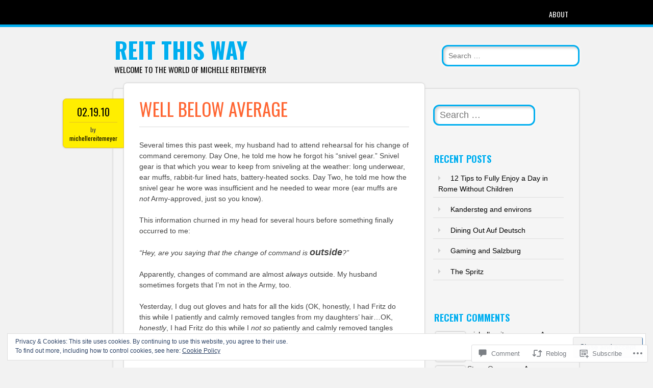

--- FILE ---
content_type: text/html; charset=UTF-8
request_url: https://reitthisway.com/2010/02/19/well-below-average/
body_size: 28776
content:
<!DOCTYPE html>
<html lang="en">
<head>
<meta charset="UTF-8" />
<meta name="viewport" content="width=device-width" />
<link rel="profile" href="http://gmpg.org/xfn/11" />
<link rel="pingback" href="https://reitthisway.com/xmlrpc.php" />

<!--[if lt IE 9]>
<script src="https://s0.wp.com/wp-content/themes/pub/newsworthy/js/html5.js?m=1363273823i" type="text/javascript"></script>
<![endif]-->
<title>Well Below Average &#8211; Reit This Way</title>
<meta name='robots' content='max-image-preview:large' />

<!-- Async WordPress.com Remote Login -->
<script id="wpcom_remote_login_js">
var wpcom_remote_login_extra_auth = '';
function wpcom_remote_login_remove_dom_node_id( element_id ) {
	var dom_node = document.getElementById( element_id );
	if ( dom_node ) { dom_node.parentNode.removeChild( dom_node ); }
}
function wpcom_remote_login_remove_dom_node_classes( class_name ) {
	var dom_nodes = document.querySelectorAll( '.' + class_name );
	for ( var i = 0; i < dom_nodes.length; i++ ) {
		dom_nodes[ i ].parentNode.removeChild( dom_nodes[ i ] );
	}
}
function wpcom_remote_login_final_cleanup() {
	wpcom_remote_login_remove_dom_node_classes( "wpcom_remote_login_msg" );
	wpcom_remote_login_remove_dom_node_id( "wpcom_remote_login_key" );
	wpcom_remote_login_remove_dom_node_id( "wpcom_remote_login_validate" );
	wpcom_remote_login_remove_dom_node_id( "wpcom_remote_login_js" );
	wpcom_remote_login_remove_dom_node_id( "wpcom_request_access_iframe" );
	wpcom_remote_login_remove_dom_node_id( "wpcom_request_access_styles" );
}

// Watch for messages back from the remote login
window.addEventListener( "message", function( e ) {
	if ( e.origin === "https://r-login.wordpress.com" ) {
		var data = {};
		try {
			data = JSON.parse( e.data );
		} catch( e ) {
			wpcom_remote_login_final_cleanup();
			return;
		}

		if ( data.msg === 'LOGIN' ) {
			// Clean up the login check iframe
			wpcom_remote_login_remove_dom_node_id( "wpcom_remote_login_key" );

			var id_regex = new RegExp( /^[0-9]+$/ );
			var token_regex = new RegExp( /^.*|.*|.*$/ );
			if (
				token_regex.test( data.token )
				&& id_regex.test( data.wpcomid )
			) {
				// We have everything we need to ask for a login
				var script = document.createElement( "script" );
				script.setAttribute( "id", "wpcom_remote_login_validate" );
				script.src = '/remote-login.php?wpcom_remote_login=validate'
					+ '&wpcomid=' + data.wpcomid
					+ '&token=' + encodeURIComponent( data.token )
					+ '&host=' + window.location.protocol
					+ '//' + window.location.hostname
					+ '&postid=2737'
					+ '&is_singular=1';
				document.body.appendChild( script );
			}

			return;
		}

		// Safari ITP, not logged in, so redirect
		if ( data.msg === 'LOGIN-REDIRECT' ) {
			window.location = 'https://wordpress.com/log-in?redirect_to=' + window.location.href;
			return;
		}

		// Safari ITP, storage access failed, remove the request
		if ( data.msg === 'LOGIN-REMOVE' ) {
			var css_zap = 'html { -webkit-transition: margin-top 1s; transition: margin-top 1s; } /* 9001 */ html { margin-top: 0 !important; } * html body { margin-top: 0 !important; } @media screen and ( max-width: 782px ) { html { margin-top: 0 !important; } * html body { margin-top: 0 !important; } }';
			var style_zap = document.createElement( 'style' );
			style_zap.type = 'text/css';
			style_zap.appendChild( document.createTextNode( css_zap ) );
			document.body.appendChild( style_zap );

			var e = document.getElementById( 'wpcom_request_access_iframe' );
			e.parentNode.removeChild( e );

			document.cookie = 'wordpress_com_login_access=denied; path=/; max-age=31536000';

			return;
		}

		// Safari ITP
		if ( data.msg === 'REQUEST_ACCESS' ) {
			console.log( 'request access: safari' );

			// Check ITP iframe enable/disable knob
			if ( wpcom_remote_login_extra_auth !== 'safari_itp_iframe' ) {
				return;
			}

			// If we are in a "private window" there is no ITP.
			var private_window = false;
			try {
				var opendb = window.openDatabase( null, null, null, null );
			} catch( e ) {
				private_window = true;
			}

			if ( private_window ) {
				console.log( 'private window' );
				return;
			}

			var iframe = document.createElement( 'iframe' );
			iframe.id = 'wpcom_request_access_iframe';
			iframe.setAttribute( 'scrolling', 'no' );
			iframe.setAttribute( 'sandbox', 'allow-storage-access-by-user-activation allow-scripts allow-same-origin allow-top-navigation-by-user-activation' );
			iframe.src = 'https://r-login.wordpress.com/remote-login.php?wpcom_remote_login=request_access&origin=' + encodeURIComponent( data.origin ) + '&wpcomid=' + encodeURIComponent( data.wpcomid );

			var css = 'html { -webkit-transition: margin-top 1s; transition: margin-top 1s; } /* 9001 */ html { margin-top: 46px !important; } * html body { margin-top: 46px !important; } @media screen and ( max-width: 660px ) { html { margin-top: 71px !important; } * html body { margin-top: 71px !important; } #wpcom_request_access_iframe { display: block; height: 71px !important; } } #wpcom_request_access_iframe { border: 0px; height: 46px; position: fixed; top: 0; left: 0; width: 100%; min-width: 100%; z-index: 99999; background: #23282d; } ';

			var style = document.createElement( 'style' );
			style.type = 'text/css';
			style.id = 'wpcom_request_access_styles';
			style.appendChild( document.createTextNode( css ) );
			document.body.appendChild( style );

			document.body.appendChild( iframe );
		}

		if ( data.msg === 'DONE' ) {
			wpcom_remote_login_final_cleanup();
		}
	}
}, false );

// Inject the remote login iframe after the page has had a chance to load
// more critical resources
window.addEventListener( "DOMContentLoaded", function( e ) {
	var iframe = document.createElement( "iframe" );
	iframe.style.display = "none";
	iframe.setAttribute( "scrolling", "no" );
	iframe.setAttribute( "id", "wpcom_remote_login_key" );
	iframe.src = "https://r-login.wordpress.com/remote-login.php"
		+ "?wpcom_remote_login=key"
		+ "&origin=aHR0cHM6Ly9yZWl0dGhpc3dheS5jb20%3D"
		+ "&wpcomid=55416186"
		+ "&time=" + Math.floor( Date.now() / 1000 );
	document.body.appendChild( iframe );
}, false );
</script>
<link rel='dns-prefetch' href='//s0.wp.com' />
<link rel='dns-prefetch' href='//widgets.wp.com' />
<link rel='dns-prefetch' href='//fonts-api.wp.com' />
<link rel="alternate" type="application/rss+xml" title="Reit This Way &raquo; Feed" href="https://reitthisway.com/feed/" />
<link rel="alternate" type="application/rss+xml" title="Reit This Way &raquo; Comments Feed" href="https://reitthisway.com/comments/feed/" />
<link rel="alternate" type="application/rss+xml" title="Reit This Way &raquo; Well Below Average Comments Feed" href="https://reitthisway.com/2010/02/19/well-below-average/feed/" />
	<script type="text/javascript">
		/* <![CDATA[ */
		function addLoadEvent(func) {
			var oldonload = window.onload;
			if (typeof window.onload != 'function') {
				window.onload = func;
			} else {
				window.onload = function () {
					oldonload();
					func();
				}
			}
		}
		/* ]]> */
	</script>
	<link crossorigin='anonymous' rel='stylesheet' id='all-css-0-1' href='/_static/??-eJx9zN0KwjAMhuEbsgZ/5vBAvJbShtE1bYNJKLt7NxEEEQ9fku+Bzi60qlgVijkmm1IV6ClOqAJo67XlhI58B8XC5BUFRBfCfRDZwW9gRmUf8rtBrEJp0WjdPnAzouMm+lX/REoZP+6rtvd7uR3G4XQcr5fzMD8BGYBNRA==&cssminify=yes' type='text/css' media='all' />
<style id='wp-emoji-styles-inline-css'>

	img.wp-smiley, img.emoji {
		display: inline !important;
		border: none !important;
		box-shadow: none !important;
		height: 1em !important;
		width: 1em !important;
		margin: 0 0.07em !important;
		vertical-align: -0.1em !important;
		background: none !important;
		padding: 0 !important;
	}
/*# sourceURL=wp-emoji-styles-inline-css */
</style>
<link crossorigin='anonymous' rel='stylesheet' id='all-css-2-1' href='/wp-content/plugins/gutenberg-core/v22.2.0/build/styles/block-library/style.css?m=1764855221i&cssminify=yes' type='text/css' media='all' />
<style id='wp-block-library-inline-css'>
.has-text-align-justify {
	text-align:justify;
}
.has-text-align-justify{text-align:justify;}

/*# sourceURL=wp-block-library-inline-css */
</style><style id='global-styles-inline-css'>
:root{--wp--preset--aspect-ratio--square: 1;--wp--preset--aspect-ratio--4-3: 4/3;--wp--preset--aspect-ratio--3-4: 3/4;--wp--preset--aspect-ratio--3-2: 3/2;--wp--preset--aspect-ratio--2-3: 2/3;--wp--preset--aspect-ratio--16-9: 16/9;--wp--preset--aspect-ratio--9-16: 9/16;--wp--preset--color--black: #000000;--wp--preset--color--cyan-bluish-gray: #abb8c3;--wp--preset--color--white: #ffffff;--wp--preset--color--pale-pink: #f78da7;--wp--preset--color--vivid-red: #cf2e2e;--wp--preset--color--luminous-vivid-orange: #ff6900;--wp--preset--color--luminous-vivid-amber: #fcb900;--wp--preset--color--light-green-cyan: #7bdcb5;--wp--preset--color--vivid-green-cyan: #00d084;--wp--preset--color--pale-cyan-blue: #8ed1fc;--wp--preset--color--vivid-cyan-blue: #0693e3;--wp--preset--color--vivid-purple: #9b51e0;--wp--preset--gradient--vivid-cyan-blue-to-vivid-purple: linear-gradient(135deg,rgb(6,147,227) 0%,rgb(155,81,224) 100%);--wp--preset--gradient--light-green-cyan-to-vivid-green-cyan: linear-gradient(135deg,rgb(122,220,180) 0%,rgb(0,208,130) 100%);--wp--preset--gradient--luminous-vivid-amber-to-luminous-vivid-orange: linear-gradient(135deg,rgb(252,185,0) 0%,rgb(255,105,0) 100%);--wp--preset--gradient--luminous-vivid-orange-to-vivid-red: linear-gradient(135deg,rgb(255,105,0) 0%,rgb(207,46,46) 100%);--wp--preset--gradient--very-light-gray-to-cyan-bluish-gray: linear-gradient(135deg,rgb(238,238,238) 0%,rgb(169,184,195) 100%);--wp--preset--gradient--cool-to-warm-spectrum: linear-gradient(135deg,rgb(74,234,220) 0%,rgb(151,120,209) 20%,rgb(207,42,186) 40%,rgb(238,44,130) 60%,rgb(251,105,98) 80%,rgb(254,248,76) 100%);--wp--preset--gradient--blush-light-purple: linear-gradient(135deg,rgb(255,206,236) 0%,rgb(152,150,240) 100%);--wp--preset--gradient--blush-bordeaux: linear-gradient(135deg,rgb(254,205,165) 0%,rgb(254,45,45) 50%,rgb(107,0,62) 100%);--wp--preset--gradient--luminous-dusk: linear-gradient(135deg,rgb(255,203,112) 0%,rgb(199,81,192) 50%,rgb(65,88,208) 100%);--wp--preset--gradient--pale-ocean: linear-gradient(135deg,rgb(255,245,203) 0%,rgb(182,227,212) 50%,rgb(51,167,181) 100%);--wp--preset--gradient--electric-grass: linear-gradient(135deg,rgb(202,248,128) 0%,rgb(113,206,126) 100%);--wp--preset--gradient--midnight: linear-gradient(135deg,rgb(2,3,129) 0%,rgb(40,116,252) 100%);--wp--preset--font-size--small: 13px;--wp--preset--font-size--medium: 20px;--wp--preset--font-size--large: 36px;--wp--preset--font-size--x-large: 42px;--wp--preset--font-family--albert-sans: 'Albert Sans', sans-serif;--wp--preset--font-family--alegreya: Alegreya, serif;--wp--preset--font-family--arvo: Arvo, serif;--wp--preset--font-family--bodoni-moda: 'Bodoni Moda', serif;--wp--preset--font-family--bricolage-grotesque: 'Bricolage Grotesque', sans-serif;--wp--preset--font-family--cabin: Cabin, sans-serif;--wp--preset--font-family--chivo: Chivo, sans-serif;--wp--preset--font-family--commissioner: Commissioner, sans-serif;--wp--preset--font-family--cormorant: Cormorant, serif;--wp--preset--font-family--courier-prime: 'Courier Prime', monospace;--wp--preset--font-family--crimson-pro: 'Crimson Pro', serif;--wp--preset--font-family--dm-mono: 'DM Mono', monospace;--wp--preset--font-family--dm-sans: 'DM Sans', sans-serif;--wp--preset--font-family--dm-serif-display: 'DM Serif Display', serif;--wp--preset--font-family--domine: Domine, serif;--wp--preset--font-family--eb-garamond: 'EB Garamond', serif;--wp--preset--font-family--epilogue: Epilogue, sans-serif;--wp--preset--font-family--fahkwang: Fahkwang, sans-serif;--wp--preset--font-family--figtree: Figtree, sans-serif;--wp--preset--font-family--fira-sans: 'Fira Sans', sans-serif;--wp--preset--font-family--fjalla-one: 'Fjalla One', sans-serif;--wp--preset--font-family--fraunces: Fraunces, serif;--wp--preset--font-family--gabarito: Gabarito, system-ui;--wp--preset--font-family--ibm-plex-mono: 'IBM Plex Mono', monospace;--wp--preset--font-family--ibm-plex-sans: 'IBM Plex Sans', sans-serif;--wp--preset--font-family--ibarra-real-nova: 'Ibarra Real Nova', serif;--wp--preset--font-family--instrument-serif: 'Instrument Serif', serif;--wp--preset--font-family--inter: Inter, sans-serif;--wp--preset--font-family--josefin-sans: 'Josefin Sans', sans-serif;--wp--preset--font-family--jost: Jost, sans-serif;--wp--preset--font-family--libre-baskerville: 'Libre Baskerville', serif;--wp--preset--font-family--libre-franklin: 'Libre Franklin', sans-serif;--wp--preset--font-family--literata: Literata, serif;--wp--preset--font-family--lora: Lora, serif;--wp--preset--font-family--merriweather: Merriweather, serif;--wp--preset--font-family--montserrat: Montserrat, sans-serif;--wp--preset--font-family--newsreader: Newsreader, serif;--wp--preset--font-family--noto-sans-mono: 'Noto Sans Mono', sans-serif;--wp--preset--font-family--nunito: Nunito, sans-serif;--wp--preset--font-family--open-sans: 'Open Sans', sans-serif;--wp--preset--font-family--overpass: Overpass, sans-serif;--wp--preset--font-family--pt-serif: 'PT Serif', serif;--wp--preset--font-family--petrona: Petrona, serif;--wp--preset--font-family--piazzolla: Piazzolla, serif;--wp--preset--font-family--playfair-display: 'Playfair Display', serif;--wp--preset--font-family--plus-jakarta-sans: 'Plus Jakarta Sans', sans-serif;--wp--preset--font-family--poppins: Poppins, sans-serif;--wp--preset--font-family--raleway: Raleway, sans-serif;--wp--preset--font-family--roboto: Roboto, sans-serif;--wp--preset--font-family--roboto-slab: 'Roboto Slab', serif;--wp--preset--font-family--rubik: Rubik, sans-serif;--wp--preset--font-family--rufina: Rufina, serif;--wp--preset--font-family--sora: Sora, sans-serif;--wp--preset--font-family--source-sans-3: 'Source Sans 3', sans-serif;--wp--preset--font-family--source-serif-4: 'Source Serif 4', serif;--wp--preset--font-family--space-mono: 'Space Mono', monospace;--wp--preset--font-family--syne: Syne, sans-serif;--wp--preset--font-family--texturina: Texturina, serif;--wp--preset--font-family--urbanist: Urbanist, sans-serif;--wp--preset--font-family--work-sans: 'Work Sans', sans-serif;--wp--preset--spacing--20: 0.44rem;--wp--preset--spacing--30: 0.67rem;--wp--preset--spacing--40: 1rem;--wp--preset--spacing--50: 1.5rem;--wp--preset--spacing--60: 2.25rem;--wp--preset--spacing--70: 3.38rem;--wp--preset--spacing--80: 5.06rem;--wp--preset--shadow--natural: 6px 6px 9px rgba(0, 0, 0, 0.2);--wp--preset--shadow--deep: 12px 12px 50px rgba(0, 0, 0, 0.4);--wp--preset--shadow--sharp: 6px 6px 0px rgba(0, 0, 0, 0.2);--wp--preset--shadow--outlined: 6px 6px 0px -3px rgb(255, 255, 255), 6px 6px rgb(0, 0, 0);--wp--preset--shadow--crisp: 6px 6px 0px rgb(0, 0, 0);}:where(.is-layout-flex){gap: 0.5em;}:where(.is-layout-grid){gap: 0.5em;}body .is-layout-flex{display: flex;}.is-layout-flex{flex-wrap: wrap;align-items: center;}.is-layout-flex > :is(*, div){margin: 0;}body .is-layout-grid{display: grid;}.is-layout-grid > :is(*, div){margin: 0;}:where(.wp-block-columns.is-layout-flex){gap: 2em;}:where(.wp-block-columns.is-layout-grid){gap: 2em;}:where(.wp-block-post-template.is-layout-flex){gap: 1.25em;}:where(.wp-block-post-template.is-layout-grid){gap: 1.25em;}.has-black-color{color: var(--wp--preset--color--black) !important;}.has-cyan-bluish-gray-color{color: var(--wp--preset--color--cyan-bluish-gray) !important;}.has-white-color{color: var(--wp--preset--color--white) !important;}.has-pale-pink-color{color: var(--wp--preset--color--pale-pink) !important;}.has-vivid-red-color{color: var(--wp--preset--color--vivid-red) !important;}.has-luminous-vivid-orange-color{color: var(--wp--preset--color--luminous-vivid-orange) !important;}.has-luminous-vivid-amber-color{color: var(--wp--preset--color--luminous-vivid-amber) !important;}.has-light-green-cyan-color{color: var(--wp--preset--color--light-green-cyan) !important;}.has-vivid-green-cyan-color{color: var(--wp--preset--color--vivid-green-cyan) !important;}.has-pale-cyan-blue-color{color: var(--wp--preset--color--pale-cyan-blue) !important;}.has-vivid-cyan-blue-color{color: var(--wp--preset--color--vivid-cyan-blue) !important;}.has-vivid-purple-color{color: var(--wp--preset--color--vivid-purple) !important;}.has-black-background-color{background-color: var(--wp--preset--color--black) !important;}.has-cyan-bluish-gray-background-color{background-color: var(--wp--preset--color--cyan-bluish-gray) !important;}.has-white-background-color{background-color: var(--wp--preset--color--white) !important;}.has-pale-pink-background-color{background-color: var(--wp--preset--color--pale-pink) !important;}.has-vivid-red-background-color{background-color: var(--wp--preset--color--vivid-red) !important;}.has-luminous-vivid-orange-background-color{background-color: var(--wp--preset--color--luminous-vivid-orange) !important;}.has-luminous-vivid-amber-background-color{background-color: var(--wp--preset--color--luminous-vivid-amber) !important;}.has-light-green-cyan-background-color{background-color: var(--wp--preset--color--light-green-cyan) !important;}.has-vivid-green-cyan-background-color{background-color: var(--wp--preset--color--vivid-green-cyan) !important;}.has-pale-cyan-blue-background-color{background-color: var(--wp--preset--color--pale-cyan-blue) !important;}.has-vivid-cyan-blue-background-color{background-color: var(--wp--preset--color--vivid-cyan-blue) !important;}.has-vivid-purple-background-color{background-color: var(--wp--preset--color--vivid-purple) !important;}.has-black-border-color{border-color: var(--wp--preset--color--black) !important;}.has-cyan-bluish-gray-border-color{border-color: var(--wp--preset--color--cyan-bluish-gray) !important;}.has-white-border-color{border-color: var(--wp--preset--color--white) !important;}.has-pale-pink-border-color{border-color: var(--wp--preset--color--pale-pink) !important;}.has-vivid-red-border-color{border-color: var(--wp--preset--color--vivid-red) !important;}.has-luminous-vivid-orange-border-color{border-color: var(--wp--preset--color--luminous-vivid-orange) !important;}.has-luminous-vivid-amber-border-color{border-color: var(--wp--preset--color--luminous-vivid-amber) !important;}.has-light-green-cyan-border-color{border-color: var(--wp--preset--color--light-green-cyan) !important;}.has-vivid-green-cyan-border-color{border-color: var(--wp--preset--color--vivid-green-cyan) !important;}.has-pale-cyan-blue-border-color{border-color: var(--wp--preset--color--pale-cyan-blue) !important;}.has-vivid-cyan-blue-border-color{border-color: var(--wp--preset--color--vivid-cyan-blue) !important;}.has-vivid-purple-border-color{border-color: var(--wp--preset--color--vivid-purple) !important;}.has-vivid-cyan-blue-to-vivid-purple-gradient-background{background: var(--wp--preset--gradient--vivid-cyan-blue-to-vivid-purple) !important;}.has-light-green-cyan-to-vivid-green-cyan-gradient-background{background: var(--wp--preset--gradient--light-green-cyan-to-vivid-green-cyan) !important;}.has-luminous-vivid-amber-to-luminous-vivid-orange-gradient-background{background: var(--wp--preset--gradient--luminous-vivid-amber-to-luminous-vivid-orange) !important;}.has-luminous-vivid-orange-to-vivid-red-gradient-background{background: var(--wp--preset--gradient--luminous-vivid-orange-to-vivid-red) !important;}.has-very-light-gray-to-cyan-bluish-gray-gradient-background{background: var(--wp--preset--gradient--very-light-gray-to-cyan-bluish-gray) !important;}.has-cool-to-warm-spectrum-gradient-background{background: var(--wp--preset--gradient--cool-to-warm-spectrum) !important;}.has-blush-light-purple-gradient-background{background: var(--wp--preset--gradient--blush-light-purple) !important;}.has-blush-bordeaux-gradient-background{background: var(--wp--preset--gradient--blush-bordeaux) !important;}.has-luminous-dusk-gradient-background{background: var(--wp--preset--gradient--luminous-dusk) !important;}.has-pale-ocean-gradient-background{background: var(--wp--preset--gradient--pale-ocean) !important;}.has-electric-grass-gradient-background{background: var(--wp--preset--gradient--electric-grass) !important;}.has-midnight-gradient-background{background: var(--wp--preset--gradient--midnight) !important;}.has-small-font-size{font-size: var(--wp--preset--font-size--small) !important;}.has-medium-font-size{font-size: var(--wp--preset--font-size--medium) !important;}.has-large-font-size{font-size: var(--wp--preset--font-size--large) !important;}.has-x-large-font-size{font-size: var(--wp--preset--font-size--x-large) !important;}.has-albert-sans-font-family{font-family: var(--wp--preset--font-family--albert-sans) !important;}.has-alegreya-font-family{font-family: var(--wp--preset--font-family--alegreya) !important;}.has-arvo-font-family{font-family: var(--wp--preset--font-family--arvo) !important;}.has-bodoni-moda-font-family{font-family: var(--wp--preset--font-family--bodoni-moda) !important;}.has-bricolage-grotesque-font-family{font-family: var(--wp--preset--font-family--bricolage-grotesque) !important;}.has-cabin-font-family{font-family: var(--wp--preset--font-family--cabin) !important;}.has-chivo-font-family{font-family: var(--wp--preset--font-family--chivo) !important;}.has-commissioner-font-family{font-family: var(--wp--preset--font-family--commissioner) !important;}.has-cormorant-font-family{font-family: var(--wp--preset--font-family--cormorant) !important;}.has-courier-prime-font-family{font-family: var(--wp--preset--font-family--courier-prime) !important;}.has-crimson-pro-font-family{font-family: var(--wp--preset--font-family--crimson-pro) !important;}.has-dm-mono-font-family{font-family: var(--wp--preset--font-family--dm-mono) !important;}.has-dm-sans-font-family{font-family: var(--wp--preset--font-family--dm-sans) !important;}.has-dm-serif-display-font-family{font-family: var(--wp--preset--font-family--dm-serif-display) !important;}.has-domine-font-family{font-family: var(--wp--preset--font-family--domine) !important;}.has-eb-garamond-font-family{font-family: var(--wp--preset--font-family--eb-garamond) !important;}.has-epilogue-font-family{font-family: var(--wp--preset--font-family--epilogue) !important;}.has-fahkwang-font-family{font-family: var(--wp--preset--font-family--fahkwang) !important;}.has-figtree-font-family{font-family: var(--wp--preset--font-family--figtree) !important;}.has-fira-sans-font-family{font-family: var(--wp--preset--font-family--fira-sans) !important;}.has-fjalla-one-font-family{font-family: var(--wp--preset--font-family--fjalla-one) !important;}.has-fraunces-font-family{font-family: var(--wp--preset--font-family--fraunces) !important;}.has-gabarito-font-family{font-family: var(--wp--preset--font-family--gabarito) !important;}.has-ibm-plex-mono-font-family{font-family: var(--wp--preset--font-family--ibm-plex-mono) !important;}.has-ibm-plex-sans-font-family{font-family: var(--wp--preset--font-family--ibm-plex-sans) !important;}.has-ibarra-real-nova-font-family{font-family: var(--wp--preset--font-family--ibarra-real-nova) !important;}.has-instrument-serif-font-family{font-family: var(--wp--preset--font-family--instrument-serif) !important;}.has-inter-font-family{font-family: var(--wp--preset--font-family--inter) !important;}.has-josefin-sans-font-family{font-family: var(--wp--preset--font-family--josefin-sans) !important;}.has-jost-font-family{font-family: var(--wp--preset--font-family--jost) !important;}.has-libre-baskerville-font-family{font-family: var(--wp--preset--font-family--libre-baskerville) !important;}.has-libre-franklin-font-family{font-family: var(--wp--preset--font-family--libre-franklin) !important;}.has-literata-font-family{font-family: var(--wp--preset--font-family--literata) !important;}.has-lora-font-family{font-family: var(--wp--preset--font-family--lora) !important;}.has-merriweather-font-family{font-family: var(--wp--preset--font-family--merriweather) !important;}.has-montserrat-font-family{font-family: var(--wp--preset--font-family--montserrat) !important;}.has-newsreader-font-family{font-family: var(--wp--preset--font-family--newsreader) !important;}.has-noto-sans-mono-font-family{font-family: var(--wp--preset--font-family--noto-sans-mono) !important;}.has-nunito-font-family{font-family: var(--wp--preset--font-family--nunito) !important;}.has-open-sans-font-family{font-family: var(--wp--preset--font-family--open-sans) !important;}.has-overpass-font-family{font-family: var(--wp--preset--font-family--overpass) !important;}.has-pt-serif-font-family{font-family: var(--wp--preset--font-family--pt-serif) !important;}.has-petrona-font-family{font-family: var(--wp--preset--font-family--petrona) !important;}.has-piazzolla-font-family{font-family: var(--wp--preset--font-family--piazzolla) !important;}.has-playfair-display-font-family{font-family: var(--wp--preset--font-family--playfair-display) !important;}.has-plus-jakarta-sans-font-family{font-family: var(--wp--preset--font-family--plus-jakarta-sans) !important;}.has-poppins-font-family{font-family: var(--wp--preset--font-family--poppins) !important;}.has-raleway-font-family{font-family: var(--wp--preset--font-family--raleway) !important;}.has-roboto-font-family{font-family: var(--wp--preset--font-family--roboto) !important;}.has-roboto-slab-font-family{font-family: var(--wp--preset--font-family--roboto-slab) !important;}.has-rubik-font-family{font-family: var(--wp--preset--font-family--rubik) !important;}.has-rufina-font-family{font-family: var(--wp--preset--font-family--rufina) !important;}.has-sora-font-family{font-family: var(--wp--preset--font-family--sora) !important;}.has-source-sans-3-font-family{font-family: var(--wp--preset--font-family--source-sans-3) !important;}.has-source-serif-4-font-family{font-family: var(--wp--preset--font-family--source-serif-4) !important;}.has-space-mono-font-family{font-family: var(--wp--preset--font-family--space-mono) !important;}.has-syne-font-family{font-family: var(--wp--preset--font-family--syne) !important;}.has-texturina-font-family{font-family: var(--wp--preset--font-family--texturina) !important;}.has-urbanist-font-family{font-family: var(--wp--preset--font-family--urbanist) !important;}.has-work-sans-font-family{font-family: var(--wp--preset--font-family--work-sans) !important;}
/*# sourceURL=global-styles-inline-css */
</style>

<style id='classic-theme-styles-inline-css'>
/*! This file is auto-generated */
.wp-block-button__link{color:#fff;background-color:#32373c;border-radius:9999px;box-shadow:none;text-decoration:none;padding:calc(.667em + 2px) calc(1.333em + 2px);font-size:1.125em}.wp-block-file__button{background:#32373c;color:#fff;text-decoration:none}
/*# sourceURL=/wp-includes/css/classic-themes.min.css */
</style>
<link crossorigin='anonymous' rel='stylesheet' id='all-css-4-1' href='/_static/??-eJx9jksOwjAMRC9EcCsEFQvEUVA+FqTUSRQ77fVxVbEBxMaSZ+bZA0sxPifBJEDNlKndY2LwuaLqVKyAJghDtDghaWzvmXfwG1uKMsa5UpHZ6KTYyMhDQf7HjSjF+qdRaTuxGcAtvb3bjCnkCrZJJisS/RcFXD24FqcAM1ann1VcK/Pnvna50qUfTl3XH8+HYXwBNR1jhQ==&cssminify=yes' type='text/css' media='all' />
<link rel='stylesheet' id='verbum-gutenberg-css-css' href='https://widgets.wp.com/verbum-block-editor/block-editor.css?ver=1738686361' media='all' />
<link crossorigin='anonymous' rel='stylesheet' id='all-css-6-1' href='/wp-content/themes/pub/newsworthy/style.css?m=1741693338i&cssminify=yes' type='text/css' media='all' />
<link rel='stylesheet' id='newsworthy-oswald-css' href='https://fonts-api.wp.com/css?family=Oswald%3A400%2C700%2C300&#038;ver=6.9-RC2-61304' media='all' />
<link crossorigin='anonymous' rel='stylesheet' id='all-css-8-1' href='/_static/??-eJzTLy/QTc7PK0nNK9HPLdUtyClNz8wr1i9KTcrJTwcy0/WTi5G5ekCujj52Temp+bo5+cmJJZn5eSgc3bScxMwikFb7XFtDE1NLExMLc0OTLACohS2q&cssminify=yes' type='text/css' media='all' />
<style id='jetpack-global-styles-frontend-style-inline-css'>
:root { --font-headings: unset; --font-base: unset; --font-headings-default: -apple-system,BlinkMacSystemFont,"Segoe UI",Roboto,Oxygen-Sans,Ubuntu,Cantarell,"Helvetica Neue",sans-serif; --font-base-default: -apple-system,BlinkMacSystemFont,"Segoe UI",Roboto,Oxygen-Sans,Ubuntu,Cantarell,"Helvetica Neue",sans-serif;}
/*# sourceURL=jetpack-global-styles-frontend-style-inline-css */
</style>
<link crossorigin='anonymous' rel='stylesheet' id='all-css-10-1' href='/_static/??-eJyNjcsKAjEMRX/IGtQZBxfip0hMS9sxTYppGfx7H7gRN+7ugcs5sFRHKi1Ig9Jd5R6zGMyhVaTrh8G6QFHfORhYwlvw6P39PbPENZmt4G/ROQuBKWVkxxrVvuBH1lIoz2waILJekF+HUzlupnG3nQ77YZwfuRJIaQ==&cssminify=yes' type='text/css' media='all' />
<script type="text/javascript" id="jetpack_related-posts-js-extra">
/* <![CDATA[ */
var related_posts_js_options = {"post_heading":"h4"};
//# sourceURL=jetpack_related-posts-js-extra
/* ]]> */
</script>
<script type="text/javascript" id="wpcom-actionbar-placeholder-js-extra">
/* <![CDATA[ */
var actionbardata = {"siteID":"55416186","postID":"2737","siteURL":"https://reitthisway.com","xhrURL":"https://reitthisway.com/wp-admin/admin-ajax.php","nonce":"0b2adfe689","isLoggedIn":"","statusMessage":"","subsEmailDefault":"instantly","proxyScriptUrl":"https://s0.wp.com/wp-content/js/wpcom-proxy-request.js?m=1513050504i&amp;ver=20211021","shortlink":"https://wp.me/p3Kwhs-I9","i18n":{"followedText":"New posts from this site will now appear in your \u003Ca href=\"https://wordpress.com/reader\"\u003EReader\u003C/a\u003E","foldBar":"Collapse this bar","unfoldBar":"Expand this bar","shortLinkCopied":"Shortlink copied to clipboard."}};
//# sourceURL=wpcom-actionbar-placeholder-js-extra
/* ]]> */
</script>
<script type="text/javascript" id="jetpack-mu-wpcom-settings-js-before">
/* <![CDATA[ */
var JETPACK_MU_WPCOM_SETTINGS = {"assetsUrl":"https://s0.wp.com/wp-content/mu-plugins/jetpack-mu-wpcom-plugin/sun/jetpack_vendor/automattic/jetpack-mu-wpcom/src/build/"};
//# sourceURL=jetpack-mu-wpcom-settings-js-before
/* ]]> */
</script>
<script crossorigin='anonymous' type='text/javascript'  src='/_static/??-eJx1j1EKwjAQRC/kdq1Q2h/xKFKTEBKTTcwm1t7eFKtU0K9hmOENg1MEESgryugLRFe0IUarchzFdfXIhfBsSOClGCcxKTdmJSEGzvztGm+osbzDDdfWjssQU3jM76zCXJGKl9DeikrzKlvA3xJ4o1Md/bV2cUF/fkwhyVEyCDcyv0DCR7wfFgEKBFrGVBEnf2z7rtu3bT8M9gk9l2bI'></script>
<script type="text/javascript" id="rlt-proxy-js-after">
/* <![CDATA[ */
	rltInitialize( {"token":null,"iframeOrigins":["https:\/\/widgets.wp.com"]} );
//# sourceURL=rlt-proxy-js-after
/* ]]> */
</script>
<link rel="EditURI" type="application/rsd+xml" title="RSD" href="https://reitthisway.wordpress.com/xmlrpc.php?rsd" />
<meta name="generator" content="WordPress.com" />
<link rel="canonical" href="https://reitthisway.com/2010/02/19/well-below-average/" />
<link rel='shortlink' href='https://wp.me/p3Kwhs-I9' />
<link rel="alternate" type="application/json+oembed" href="https://public-api.wordpress.com/oembed/?format=json&amp;url=https%3A%2F%2Freitthisway.com%2F2010%2F02%2F19%2Fwell-below-average%2F&amp;for=wpcom-auto-discovery" /><link rel="alternate" type="application/xml+oembed" href="https://public-api.wordpress.com/oembed/?format=xml&amp;url=https%3A%2F%2Freitthisway.com%2F2010%2F02%2F19%2Fwell-below-average%2F&amp;for=wpcom-auto-discovery" />
<!-- Jetpack Open Graph Tags -->
<meta property="og:type" content="article" />
<meta property="og:title" content="Well Below Average" />
<meta property="og:url" content="https://reitthisway.com/2010/02/19/well-below-average/" />
<meta property="og:description" content="Several times this past week, my husband had to attend rehearsal for his change of command ceremony. Day One, he told me how he forgot his &#8220;snivel gear.&#8221; Snivel gear is that which you w…" />
<meta property="article:published_time" content="2010-02-19T12:34:00+00:00" />
<meta property="article:modified_time" content="2010-02-19T12:34:00+00:00" />
<meta property="og:site_name" content="Reit This Way" />
<meta property="og:image" content="https://secure.gravatar.com/blavatar/e53d04a82e07fe79f51467d5d49ad4a2c16410e50cf8d3f49756730662e67f7f?s=200&#038;ts=1768204886" />
<meta property="og:image:width" content="200" />
<meta property="og:image:height" content="200" />
<meta property="og:image:alt" content="" />
<meta property="og:locale" content="en_US" />
<meta property="article:publisher" content="https://www.facebook.com/WordPresscom" />
<meta name="twitter:text:title" content="Well Below Average" />
<meta name="twitter:image" content="https://secure.gravatar.com/blavatar/e53d04a82e07fe79f51467d5d49ad4a2c16410e50cf8d3f49756730662e67f7f?s=240" />
<meta name="twitter:card" content="summary" />

<!-- End Jetpack Open Graph Tags -->
<link rel="shortcut icon" type="image/x-icon" href="https://secure.gravatar.com/blavatar/e53d04a82e07fe79f51467d5d49ad4a2c16410e50cf8d3f49756730662e67f7f?s=32" sizes="16x16" />
<link rel="icon" type="image/x-icon" href="https://secure.gravatar.com/blavatar/e53d04a82e07fe79f51467d5d49ad4a2c16410e50cf8d3f49756730662e67f7f?s=32" sizes="16x16" />
<link rel="apple-touch-icon" href="https://secure.gravatar.com/blavatar/e53d04a82e07fe79f51467d5d49ad4a2c16410e50cf8d3f49756730662e67f7f?s=114" />
<link rel='openid.server' href='https://reitthisway.com/?openidserver=1' />
<link rel='openid.delegate' href='https://reitthisway.com/' />
<link rel="search" type="application/opensearchdescription+xml" href="https://reitthisway.com/osd.xml" title="Reit This Way" />
<link rel="search" type="application/opensearchdescription+xml" href="https://s1.wp.com/opensearch.xml" title="WordPress.com" />
<meta name="theme-color" content="#f2f2f2" />
<style type="text/css">.recentcomments a{display:inline !important;padding:0 !important;margin:0 !important;}</style>		<style type="text/css">
			.recentcomments a {
				display: inline !important;
				padding: 0 !important;
				margin: 0 !important;
			}

			table.recentcommentsavatartop img.avatar, table.recentcommentsavatarend img.avatar {
				border: 0px;
				margin: 0;
			}

			table.recentcommentsavatartop a, table.recentcommentsavatarend a {
				border: 0px !important;
				background-color: transparent !important;
			}

			td.recentcommentsavatarend, td.recentcommentsavatartop {
				padding: 0px 0px 1px 0px;
				margin: 0px;
			}

			td.recentcommentstextend {
				border: none !important;
				padding: 0px 0px 2px 10px;
			}

			.rtl td.recentcommentstextend {
				padding: 0px 10px 2px 0px;
			}

			td.recentcommentstexttop {
				border: none;
				padding: 0px 0px 0px 10px;
			}

			.rtl td.recentcommentstexttop {
				padding: 0px 10px 0px 0px;
			}
		</style>
		<meta name="description" content="Several times this past week, my husband had to attend rehearsal for his change of command ceremony. Day One, he told me how he forgot his &quot;snivel gear.&quot; Snivel gear is that which you wear to keep from sniveling at the weather: long underwear, ear muffs, rabbit-fur lined hats, battery-heated socks. Day Two, he told&hellip;" />
		<script type="text/javascript">

			window.doNotSellCallback = function() {

				var linkElements = [
					'a[href="https://wordpress.com/?ref=footer_blog"]',
					'a[href="https://wordpress.com/?ref=footer_website"]',
					'a[href="https://wordpress.com/?ref=vertical_footer"]',
					'a[href^="https://wordpress.com/?ref=footer_segment_"]',
				].join(',');

				var dnsLink = document.createElement( 'a' );
				dnsLink.href = 'https://wordpress.com/advertising-program-optout/';
				dnsLink.classList.add( 'do-not-sell-link' );
				dnsLink.rel = 'nofollow';
				dnsLink.style.marginLeft = '0.5em';
				dnsLink.textContent = 'Do Not Sell or Share My Personal Information';

				var creditLinks = document.querySelectorAll( linkElements );

				if ( 0 === creditLinks.length ) {
					return false;
				}

				Array.prototype.forEach.call( creditLinks, function( el ) {
					el.insertAdjacentElement( 'afterend', dnsLink );
				});

				return true;
			};

		</script>
		<script type="text/javascript">
	window.google_analytics_uacct = "UA-52447-2";
</script>

<script type="text/javascript">
	var _gaq = _gaq || [];
	_gaq.push(['_setAccount', 'UA-52447-2']);
	_gaq.push(['_gat._anonymizeIp']);
	_gaq.push(['_setDomainName', 'none']);
	_gaq.push(['_setAllowLinker', true]);
	_gaq.push(['_initData']);
	_gaq.push(['_trackPageview']);

	(function() {
		var ga = document.createElement('script'); ga.type = 'text/javascript'; ga.async = true;
		ga.src = ('https:' == document.location.protocol ? 'https://ssl' : 'http://www') + '.google-analytics.com/ga.js';
		(document.getElementsByTagName('head')[0] || document.getElementsByTagName('body')[0]).appendChild(ga);
	})();
</script>
</head>

<body class="wp-singular post-template-default single single-post postid-2737 single-format-standard wp-theme-pubnewsworthy customizer-styles-applied single-author jetpack-reblog-enabled">

<div id="nav-wrapper">
<nav id="site-navigation" class="navigation-main" role="navigation">
	<div class="menu-wrapper">
	<h1 class="menu-toggle">Menu</h1>
	<div class="assistive-text skip-link"><a href="#content" title="Skip to content">Skip to content</a></div>

	<div class="menu"><ul>
<li class="page_item page-item-1"><a href="https://reitthisway.com/about/">About</a></li>
</ul></div>
	</div>
</nav><!-- #site-navigation -->
</div>

<div id="container">
	<header id="branding" role="banner">
      <div id="inner-header" class="clearfix">
		<hgroup id="site-heading">
			
			<h1 class="site-title"><a href="https://reitthisway.com/" title="Reit This Way" rel="home">Reit This Way</a></h1>
			<h2 class="site-description">Welcome to the world of Michelle Reitemeyer</h2>
		</hgroup>

        	<form method="get" id="searchform" class="searchform" action="https://reitthisway.com/" role="search">
		<label for="s" class="assistive-text">Search</label>
		<input type="search" class="field" name="s" value="" id="s" placeholder="Search &hellip;" />
		<input type="submit" class="submit" id="searchsubmit" value="Search" />
	</form>
      </div>
	</header><!-- #branding -->
    <div id="content" class="clearfix">

        <div id="main" class="column clearfix" role="main">

		
			<article id="post-2737" class="post-2737 post type-post status-publish format-standard hentry category-uncategorized">
	<div class="posted-meta">
    	<div class="date-meta">
        	<a href="https://reitthisway.com/2010/02/19/well-below-average/" rel="bookmark">02.19.10</a>
        </div>
        <div class="author-meta">
        	by <a class="url fn n" href="https://reitthisway.com/author/michellereitemeyer/" title="View all posts by michellereitemeyer" rel="author">michellereitemeyer</a>        </div>
    </div>
	<header class="entry-header">
		<h1 class="entry-title">Well Below Average</h1>
	</header><!-- .entry-header -->

	<div class="entry-content post_content">
		<p>Several times this past week, my husband had to attend rehearsal for his change of command ceremony.  Day One, he told me how he forgot his &#8220;snivel gear.&#8221;  Snivel gear is that which you wear to keep from sniveling at the weather: long underwear, ear muffs, rabbit-fur lined hats, battery-heated socks.  Day Two, he told me how the snivel gear he wore was insufficient and he needed to wear more (ear muffs are <em>not</em> Army-approved, just so you know).</p>
<p>This information churned in my head for several hours before something finally occurred to me:</p>
<p><em>&#8220;Hey, are you saying that the change of command is <strong><span style="font-size:130%;">outside</span></strong>?&#8221;</em></p>
<p>Apparently, changes of command are almost <em>always</em> outside.  My husband sometimes forgets that I&#8217;m not in the Army, too. </p>
<p>Yesterday, I dug out gloves and hats for all the kids (OK, honestly, I had Fritz do this while I patiently and calmly removed tangles from my daughters&#8217; hair&#8230;OK, <em>honestly</em>, I had Fritz do this while I <em>not so</em> patiently and calmly removed tangles from my daughters&#8217; hair).  I made sure everybody had their winter coats ready.  One argumentative child felt that his fleece jacket was sufficient.</p>
<p><em>&#8220;I&#8217;ll be fine, Mom,&#8221;</em> he said.  <em>&#8220;It&#8217;s nice outside.&#8221;</em>  And it was nice: nearly 50 degrees and sunny.</p>
<p><em>&#8220;Yes, it&#8217;s nice for running around and playing.  It&#8217;s not so nice for sitting still on metal bleachers for an hour.  Wear your coat, ditch the ball cap, and bring your gloves and knit hat.&#8221;</em></p>
<p>He argued; I insisted.  He argued, and I said he wasn&#8217;t coming if he didn&#8217;t dress the way I told him to, end of story.  I&#8217;m all for having children learn life&#8217;s lessons naturally, but this was not an occasion to deal with a sniveling child.  Snivel gear (anti-snivel gear?) was mandatory.  I even brought a blanket for Mary.</p>
<p>I left early to make sure we were early, and I had enough time to run into the grocery store for a few things.  As I dashed in the warm sunshine, I thought <em>surely</em> we were overdressed.  It was so pleasant in that parking lot.  The sun was bright, and there was no wind.  It was a beautiful day.</p>
<p>Fifteen minutes later, we arrived at the field for the ceremony.  I left my own gloves in the car, because it was so nice.  We walked around the covered seating area to find my husband, and then IT hit me: the wind.</p>
<p>I swear there was a special wind making machine facing the bleachers.  The windless parking lot of the grocery store felt wonderful.  But this place was <em>frigid</em>.  I couldn&#8217;t believe we were in the same zip code (and we were perhaps 4 blocks away).  I immediately sent Fritz back to the car for my gloves (I guess he was glove boy yesterday, poor thing).  Oh, and the bleachers were in the shade, too. </p>
<p>And that argumentative son?  Right away, he said, <em>&#8220;You were right, Mom.&#8221;</em>  But not totally right.  <em>&#8220;You should have had me wear BOTH the fleece and the coat.&#8221;</em>  He was right about that.</p>
<p>Average temperatures for this area in February are in the mid-sixties.  So far, we&#8217;ve not been anywhere near that.  I&#8217;m not complaining, really, I&#8217;m not.  I&#8217;m just thankful I don&#8217;t have to sit in shady, windy bleachers every day.  Keep me on the leeward side of buildings in the sun.</p>
<div id="atatags-370373-6964aa56ccbdd">
		<script type="text/javascript">
			__ATA = window.__ATA || {};
			__ATA.cmd = window.__ATA.cmd || [];
			__ATA.cmd.push(function() {
				__ATA.initVideoSlot('atatags-370373-6964aa56ccbdd', {
					sectionId: '370373',
					format: 'inread'
				});
			});
		</script>
	</div><div id="jp-post-flair" class="sharedaddy sd-like-enabled sd-sharing-enabled"><div class="sharedaddy sd-sharing-enabled"><div class="robots-nocontent sd-block sd-social sd-social-icon-text sd-sharing"><h3 class="sd-title">Share this:</h3><div class="sd-content"><ul><li class="share-twitter"><a rel="nofollow noopener noreferrer"
				data-shared="sharing-twitter-2737"
				class="share-twitter sd-button share-icon"
				href="https://reitthisway.com/2010/02/19/well-below-average/?share=twitter"
				target="_blank"
				aria-labelledby="sharing-twitter-2737"
				>
				<span id="sharing-twitter-2737" hidden>Click to share on X (Opens in new window)</span>
				<span>X</span>
			</a></li><li class="share-facebook"><a rel="nofollow noopener noreferrer"
				data-shared="sharing-facebook-2737"
				class="share-facebook sd-button share-icon"
				href="https://reitthisway.com/2010/02/19/well-below-average/?share=facebook"
				target="_blank"
				aria-labelledby="sharing-facebook-2737"
				>
				<span id="sharing-facebook-2737" hidden>Click to share on Facebook (Opens in new window)</span>
				<span>Facebook</span>
			</a></li><li class="share-end"></li></ul></div></div></div><div class='sharedaddy sd-block sd-like jetpack-likes-widget-wrapper jetpack-likes-widget-unloaded' id='like-post-wrapper-55416186-2737-6964aa56cd253' data-src='//widgets.wp.com/likes/index.html?ver=20260112#blog_id=55416186&amp;post_id=2737&amp;origin=reitthisway.wordpress.com&amp;obj_id=55416186-2737-6964aa56cd253&amp;domain=reitthisway.com' data-name='like-post-frame-55416186-2737-6964aa56cd253' data-title='Like or Reblog'><div class='likes-widget-placeholder post-likes-widget-placeholder' style='height: 55px;'><span class='button'><span>Like</span></span> <span class='loading'>Loading...</span></div><span class='sd-text-color'></span><a class='sd-link-color'></a></div>
<div id='jp-relatedposts' class='jp-relatedposts' >
	<h3 class="jp-relatedposts-headline"><em>Related</em></h3>
</div></div>			</div><!-- .entry-content -->

	<footer class="entry-meta">
		This entry was posted in <a href="https://reitthisway.com/category/uncategorized/" rel="category tag">Uncategorized</a>. Bookmark the <a href="https://reitthisway.com/2010/02/19/well-below-average/" title="Permalink to Well Below Average" rel="bookmark">permalink</a>.
			</footer><!-- .entry-meta -->
</article><!-- #post-2737 -->

				<nav role="navigation" id="nav-below" class="navigation-post">
		<h1 class="assistive-text">Post navigation</h1>

	
		<div class="previous"><a href="https://reitthisway.com/2010/02/18/learning-new-tricks/" rel="prev"><span class="meta-nav">&larr;</span> Learning New Tricks</a></div>		<div class="next"><a href="https://reitthisway.com/2010/02/19/stations-of-the-cross-for-children-3/" rel="next">Stations of the Cross for&nbsp;Children <span class="meta-nav">&rarr;</span></a></div>
	
	</nav><!-- #nav-below -->
	
			


	<div id="comments" class="comments-area">
	
			<h2 id="comments-title">
			6 thoughts on &ldquo;<span>Well Below Average</span>&rdquo;		</h2>


		
		<ol class="commentlist">
				<li class="comment even thread-even depth-1" id="li-comment-6082">
        <footer class="clearfix comment-head">
            <div class="comment-author vcard">
                <img referrerpolicy="no-referrer" alt='Unknown&#039;s avatar' src='https://0.gravatar.com/avatar/?s=40&#038;d=identicon&#038;r=G' srcset='https://0.gravatar.com/avatar/?s=40&#038;d=identicon&#038;r=G 1x, https://0.gravatar.com/avatar/?s=60&#038;d=identicon&#038;r=G 1.5x, https://0.gravatar.com/avatar/?s=80&#038;d=identicon&#038;r=G 2x, https://0.gravatar.com/avatar/?s=120&#038;d=identicon&#038;r=G 3x, https://0.gravatar.com/avatar/?s=160&#038;d=identicon&#038;r=G 4x' class='avatar avatar-40' height='40' width='40' loading='lazy' decoding='async' />
            </div><!-- .comment-author .vcard -->
            <cite class="fn">Christina</cite>            
            <div class="comment-meta commentmetadata">
                <a href="https://reitthisway.com/2010/02/19/well-below-average/#comment-6082"><time pubdate datetime="2010-02-19T13:31:02-05:00">
                February 19, 2010 <br /> 1:31 pm                </time></a>
                            </div><!-- .comment-meta .commentmetadata -->
        </footer>
		<article id="comment-6082" class="comment">


			<div class="comment-content"><p>If it were 50 degrees here, my kids would be running around outside with no coats, short sleeves, and no shoes, proclaiming that it was beautiful outside.</p>
</div>

			<div class="reply">
				<a rel="nofollow" class="comment-reply-link" href="https://reitthisway.com/2010/02/19/well-below-average/?replytocom=6082#respond" data-commentid="6082" data-postid="2737" data-belowelement="comment-6082" data-respondelement="respond" data-replyto="Reply to Christina" aria-label="Reply to Christina">Reply</a>			</div><!-- .reply -->

		</article><!-- #comment-## -->
        <div class="clearfix"></div>

	</li><!-- #comment-## -->
	<li class="comment odd alt thread-odd thread-alt depth-1" id="li-comment-6083">
        <footer class="clearfix comment-head">
            <div class="comment-author vcard">
                <img referrerpolicy="no-referrer" alt='Unknown&#039;s avatar' src='https://0.gravatar.com/avatar/?s=40&#038;d=identicon&#038;r=G' srcset='https://0.gravatar.com/avatar/?s=40&#038;d=identicon&#038;r=G 1x, https://0.gravatar.com/avatar/?s=60&#038;d=identicon&#038;r=G 1.5x, https://0.gravatar.com/avatar/?s=80&#038;d=identicon&#038;r=G 2x, https://0.gravatar.com/avatar/?s=120&#038;d=identicon&#038;r=G 3x, https://0.gravatar.com/avatar/?s=160&#038;d=identicon&#038;r=G 4x' class='avatar avatar-40' height='40' width='40' loading='lazy' decoding='async' />
            </div><!-- .comment-author .vcard -->
            <cite class="fn"><a href="http://www.blogger.com/profile/14591234069872271083" class="url" rel="ugc external nofollow">Michelle</a></cite>            
            <div class="comment-meta commentmetadata">
                <a href="https://reitthisway.com/2010/02/19/well-below-average/#comment-6083"><time pubdate datetime="2010-02-19T13:37:35-05:00">
                February 19, 2010 <br /> 1:37 pm                </time></a>
                            </div><!-- .comment-meta .commentmetadata -->
        </footer>
		<article id="comment-6083" class="comment">


			<div class="comment-content"><p>Oh, trust me, my kids are getting weird looks from the locals because they think it&#39;s warm enough to be barefoot.  I promise you, your kids would not have been happy in that wind.</p>
</div>

			<div class="reply">
				<a rel="nofollow" class="comment-reply-link" href="https://reitthisway.com/2010/02/19/well-below-average/?replytocom=6083#respond" data-commentid="6083" data-postid="2737" data-belowelement="comment-6083" data-respondelement="respond" data-replyto="Reply to Michelle" aria-label="Reply to Michelle">Reply</a>			</div><!-- .reply -->

		</article><!-- #comment-## -->
        <div class="clearfix"></div>

	</li><!-- #comment-## -->
	<li class="comment even thread-even depth-1" id="li-comment-6084">
        <footer class="clearfix comment-head">
            <div class="comment-author vcard">
                <img referrerpolicy="no-referrer" alt='Unknown&#039;s avatar' src='https://0.gravatar.com/avatar/?s=40&#038;d=identicon&#038;r=G' srcset='https://0.gravatar.com/avatar/?s=40&#038;d=identicon&#038;r=G 1x, https://0.gravatar.com/avatar/?s=60&#038;d=identicon&#038;r=G 1.5x, https://0.gravatar.com/avatar/?s=80&#038;d=identicon&#038;r=G 2x, https://0.gravatar.com/avatar/?s=120&#038;d=identicon&#038;r=G 3x, https://0.gravatar.com/avatar/?s=160&#038;d=identicon&#038;r=G 4x' class='avatar avatar-40' height='40' width='40' loading='lazy' decoding='async' />
            </div><!-- .comment-author .vcard -->
            <cite class="fn"><a href="http://www.blogger.com/profile/12086103302453502533" class="url" rel="ugc external nofollow">Mrs. 2nd Lieutenant</a></cite>            
            <div class="comment-meta commentmetadata">
                <a href="https://reitthisway.com/2010/02/19/well-below-average/#comment-6084"><time pubdate datetime="2010-02-19T14:04:26-05:00">
                February 19, 2010 <br /> 2:04 pm                </time></a>
                            </div><!-- .comment-meta .commentmetadata -->
        </footer>
		<article id="comment-6084" class="comment">


			<div class="comment-content"><p>it amuses me to see how different people from different places react to local weather in this army life.</p>
<p>i&#39;m originally from MD, so when it snowed in GA last week and people were F.r.e.a.king out over 4-6 inches, i just thought it was a nice, fun time to go play in the snow with my kid, esp considering we&#39;ve been in cali for 5 years and have seen no snow.  and ofcourse, it was all melted the next day!</p>
<p>then, when its a &#8220;balmy&#8221; 42 with a breeze, friends of ours who just got out of alaska are letting their kids go with sandals and no hats!  to them, 42 is summatime! :-p</p>
</div>

			<div class="reply">
				<a rel="nofollow" class="comment-reply-link" href="https://reitthisway.com/2010/02/19/well-below-average/?replytocom=6084#respond" data-commentid="6084" data-postid="2737" data-belowelement="comment-6084" data-respondelement="respond" data-replyto="Reply to Mrs. 2nd Lieutenant" aria-label="Reply to Mrs. 2nd Lieutenant">Reply</a>			</div><!-- .reply -->

		</article><!-- #comment-## -->
        <div class="clearfix"></div>

	</li><!-- #comment-## -->
	<li class="comment odd alt thread-odd thread-alt depth-1" id="li-comment-6091">
        <footer class="clearfix comment-head">
            <div class="comment-author vcard">
                <img referrerpolicy="no-referrer" alt='Unknown&#039;s avatar' src='https://0.gravatar.com/avatar/?s=40&#038;d=identicon&#038;r=G' srcset='https://0.gravatar.com/avatar/?s=40&#038;d=identicon&#038;r=G 1x, https://0.gravatar.com/avatar/?s=60&#038;d=identicon&#038;r=G 1.5x, https://0.gravatar.com/avatar/?s=80&#038;d=identicon&#038;r=G 2x, https://0.gravatar.com/avatar/?s=120&#038;d=identicon&#038;r=G 3x, https://0.gravatar.com/avatar/?s=160&#038;d=identicon&#038;r=G 4x' class='avatar avatar-40' height='40' width='40' loading='lazy' decoding='async' />
            </div><!-- .comment-author .vcard -->
            <cite class="fn"><a href="http://www.blogger.com/profile/00138818343753454140" class="url" rel="ugc external nofollow">kat</a></cite>            
            <div class="comment-meta commentmetadata">
                <a href="https://reitthisway.com/2010/02/19/well-below-average/#comment-6091"><time pubdate datetime="2010-02-20T10:30:13-05:00">
                February 20, 2010 <br /> 10:30 am                </time></a>
                            </div><!-- .comment-meta .commentmetadata -->
        </footer>
		<article id="comment-6091" class="comment">


			<div class="comment-content"><p>Last week during the blizzard Will had a hissy fit because the Eagle Scout project he was helping with was cancelled (we had no electricity so I didn&#39;t KNOW it was cancelled, but I assured him it was) They finally met on Saturday and had to dig out the bench at the church they were replacing (the boy was days away from his 18th birthday so he had to get it finished) before they started work. Will was out there for 6 hours and only called home once for fresh gloves. No wind, but 2 feet of packed snow to deal with all day. I&#39;m just glad he doesn&#39;t mind the cold, I would have called it a day after 30 minutes.</p>
</div>

			<div class="reply">
				<a rel="nofollow" class="comment-reply-link" href="https://reitthisway.com/2010/02/19/well-below-average/?replytocom=6091#respond" data-commentid="6091" data-postid="2737" data-belowelement="comment-6091" data-respondelement="respond" data-replyto="Reply to kat" aria-label="Reply to kat">Reply</a>			</div><!-- .reply -->

		</article><!-- #comment-## -->
        <div class="clearfix"></div>

	</li><!-- #comment-## -->
	<li class="comment even thread-even depth-1" id="li-comment-6101">
        <footer class="clearfix comment-head">
            <div class="comment-author vcard">
                <img referrerpolicy="no-referrer" alt='Unknown&#039;s avatar' src='https://0.gravatar.com/avatar/?s=40&#038;d=identicon&#038;r=G' srcset='https://0.gravatar.com/avatar/?s=40&#038;d=identicon&#038;r=G 1x, https://0.gravatar.com/avatar/?s=60&#038;d=identicon&#038;r=G 1.5x, https://0.gravatar.com/avatar/?s=80&#038;d=identicon&#038;r=G 2x, https://0.gravatar.com/avatar/?s=120&#038;d=identicon&#038;r=G 3x, https://0.gravatar.com/avatar/?s=160&#038;d=identicon&#038;r=G 4x' class='avatar avatar-40' height='40' width='40' loading='lazy' decoding='async' />
            </div><!-- .comment-author .vcard -->
            <cite class="fn"><a href="http://www.blogger.com/profile/15352728587683485241" class="url" rel="ugc external nofollow">Angoraknitter</a></cite>            
            <div class="comment-meta commentmetadata">
                <a href="https://reitthisway.com/2010/02/19/well-below-average/#comment-6101"><time pubdate datetime="2010-02-22T16:42:21-05:00">
                February 22, 2010 <br /> 4:42 pm                </time></a>
                            </div><!-- .comment-meta .commentmetadata -->
        </footer>
		<article id="comment-6101" class="comment">


			<div class="comment-content"><p>Congratulations Household Six! I hope this time goes smoothly for you&#8230;and I got a chuckle out of the story&#8230;impatiently combing narles out of my girls hair is a frequent occurance around here too. My Peter has been refusing to wear his coat this whole last week too. It&#39;s still way too cold for this and I dread the looks of &#8220;what&#39;s wrong with your mother for letting you out like that.&#8221;</p>
</div>

			<div class="reply">
				<a rel="nofollow" class="comment-reply-link" href="https://reitthisway.com/2010/02/19/well-below-average/?replytocom=6101#respond" data-commentid="6101" data-postid="2737" data-belowelement="comment-6101" data-respondelement="respond" data-replyto="Reply to Angoraknitter" aria-label="Reply to Angoraknitter">Reply</a>			</div><!-- .reply -->

		</article><!-- #comment-## -->
        <div class="clearfix"></div>

	</li><!-- #comment-## -->
	<li class="comment odd alt thread-odd thread-alt depth-1" id="li-comment-6103">
        <footer class="clearfix comment-head">
            <div class="comment-author vcard">
                <img referrerpolicy="no-referrer" alt='Unknown&#039;s avatar' src='https://0.gravatar.com/avatar/?s=40&#038;d=identicon&#038;r=G' srcset='https://0.gravatar.com/avatar/?s=40&#038;d=identicon&#038;r=G 1x, https://0.gravatar.com/avatar/?s=60&#038;d=identicon&#038;r=G 1.5x, https://0.gravatar.com/avatar/?s=80&#038;d=identicon&#038;r=G 2x, https://0.gravatar.com/avatar/?s=120&#038;d=identicon&#038;r=G 3x, https://0.gravatar.com/avatar/?s=160&#038;d=identicon&#038;r=G 4x' class='avatar avatar-40' height='40' width='40' loading='lazy' decoding='async' />
            </div><!-- .comment-author .vcard -->
            <cite class="fn">Kris</cite>            
            <div class="comment-meta commentmetadata">
                <a href="https://reitthisway.com/2010/02/19/well-below-average/#comment-6103"><time pubdate datetime="2010-02-23T02:46:47-05:00">
                February 23, 2010 <br /> 2:46 am                </time></a>
                            </div><!-- .comment-meta .commentmetadata -->
        </footer>
		<article id="comment-6103" class="comment">


			<div class="comment-content"><p>We were in PA this weekend for a family event.  SOOOO glad to be back in GA with our &#8220;balmy&#8221; weather!  Why DOES the army like things outside so much?  I always wondered at that.</p>
</div>

			<div class="reply">
				<a rel="nofollow" class="comment-reply-link" href="https://reitthisway.com/2010/02/19/well-below-average/?replytocom=6103#respond" data-commentid="6103" data-postid="2737" data-belowelement="comment-6103" data-respondelement="respond" data-replyto="Reply to Kris" aria-label="Reply to Kris">Reply</a>			</div><!-- .reply -->

		</article><!-- #comment-## -->
        <div class="clearfix"></div>

	</li><!-- #comment-## -->
		</ol><!-- .comment-list -->

		
	
	
		<div id="respond" class="comment-respond">
		<h3 id="reply-title" class="comment-reply-title">Leave a comment <small><a rel="nofollow" id="cancel-comment-reply-link" href="/2010/02/19/well-below-average/#respond" style="display:none;">Cancel reply</a></small></h3><form action="https://reitthisway.com/wp-comments-post.php" method="post" id="commentform" class="comment-form">


<div class="comment-form__verbum transparent"></div><div class="verbum-form-meta"><input type='hidden' name='comment_post_ID' value='2737' id='comment_post_ID' />
<input type='hidden' name='comment_parent' id='comment_parent' value='0' />

			<input type="hidden" name="highlander_comment_nonce" id="highlander_comment_nonce" value="8944ea2c5a" />
			<input type="hidden" name="verbum_show_subscription_modal" value="" /></div><p style="display: none;"><input type="hidden" id="akismet_comment_nonce" name="akismet_comment_nonce" value="7fbe5e7a76" /></p><p style="display: none !important;" class="akismet-fields-container" data-prefix="ak_"><label>&#916;<textarea name="ak_hp_textarea" cols="45" rows="8" maxlength="100"></textarea></label><input type="hidden" id="ak_js_1" name="ak_js" value="111"/><script type="text/javascript">
/* <![CDATA[ */
document.getElementById( "ak_js_1" ).setAttribute( "value", ( new Date() ).getTime() );
/* ]]> */
</script>
</p></form>	</div><!-- #respond -->
	
</div><!-- #comments -->


		
        </div> <!-- end #main -->

        		<div id="sidebar" class="widget-area sidebar-column" role="complementary">
			
			
			<aside id="search-2" class="widget widget_search">	<form method="get" id="searchform" class="searchform" action="https://reitthisway.com/" role="search">
		<label for="s" class="assistive-text">Search</label>
		<input type="search" class="field" name="s" value="" id="s" placeholder="Search &hellip;" />
		<input type="submit" class="submit" id="searchsubmit" value="Search" />
	</form>
</aside>
		<aside id="recent-posts-2" class="widget widget_recent_entries">
		<h2 class="widget-title">Recent Posts</h2>
		<ul>
											<li>
					<a href="https://reitthisway.com/2017/07/31/12-tips-to-fully-enjoy-a-day-in-rome-without-children/">12 Tips to Fully Enjoy a Day in Rome Without&nbsp;Children</a>
									</li>
											<li>
					<a href="https://reitthisway.com/2017/07/07/kandersteg-and-environs/">Kandersteg and environs</a>
									</li>
											<li>
					<a href="https://reitthisway.com/2017/07/06/dining-out-auf-deutsch/">Dining Out Auf&nbsp;Deutsch</a>
									</li>
											<li>
					<a href="https://reitthisway.com/2017/06/19/gaming-and-salzburg/">Gaming and Salzburg</a>
									</li>
											<li>
					<a href="https://reitthisway.com/2017/06/17/the-spritz/">The Spritz</a>
									</li>
					</ul>

		</aside><aside id="recent-comments-2" class="widget widget_recent_comments"><h2 class="widget-title">Recent Comments</h2>				<table class="recentcommentsavatar" cellspacing="0" cellpadding="0" border="0">
					<tr><td title="michellereitemeyer" class="recentcommentsavatartop" style="height:48px; width:48px;"><a href="https://reitthisway.wordpress.com" rel="nofollow"><img referrerpolicy="no-referrer" alt='michellereitemeyer&#039;s avatar' src='https://2.gravatar.com/avatar/53ad5acfa3785b0d3a9b6e7b69d8a2dc135365f3be394f6897e7c5aa9a4cff30?s=48&#038;d=identicon&#038;r=G' srcset='https://2.gravatar.com/avatar/53ad5acfa3785b0d3a9b6e7b69d8a2dc135365f3be394f6897e7c5aa9a4cff30?s=48&#038;d=identicon&#038;r=G 1x, https://2.gravatar.com/avatar/53ad5acfa3785b0d3a9b6e7b69d8a2dc135365f3be394f6897e7c5aa9a4cff30?s=72&#038;d=identicon&#038;r=G 1.5x, https://2.gravatar.com/avatar/53ad5acfa3785b0d3a9b6e7b69d8a2dc135365f3be394f6897e7c5aa9a4cff30?s=96&#038;d=identicon&#038;r=G 2x, https://2.gravatar.com/avatar/53ad5acfa3785b0d3a9b6e7b69d8a2dc135365f3be394f6897e7c5aa9a4cff30?s=144&#038;d=identicon&#038;r=G 3x, https://2.gravatar.com/avatar/53ad5acfa3785b0d3a9b6e7b69d8a2dc135365f3be394f6897e7c5aa9a4cff30?s=192&#038;d=identicon&#038;r=G 4x' class='avatar avatar-48' height='48' width='48' loading='lazy' decoding='async' /></a></td><td class="recentcommentstexttop" style=""><a href="https://reitthisway.wordpress.com" rel="nofollow">michellereitemeyer</a> on <a href="https://reitthisway.com/2010/10/15/a-christmas-tradition/comment-page-1/#comment-12052">A Christmas Tradition</a></td></tr><tr><td title="Steve Owzcar" class="recentcommentsavatarend" style="height:48px; width:48px;"><img referrerpolicy="no-referrer" alt='Steve Owzcar&#039;s avatar' src='https://0.gravatar.com/avatar/01d2b7c53fc1a50c3aeeebae5fc18885bb9413b313fd1933376ef9e2ae7f1e69?s=48&#038;d=identicon&#038;r=G' srcset='https://0.gravatar.com/avatar/01d2b7c53fc1a50c3aeeebae5fc18885bb9413b313fd1933376ef9e2ae7f1e69?s=48&#038;d=identicon&#038;r=G 1x, https://0.gravatar.com/avatar/01d2b7c53fc1a50c3aeeebae5fc18885bb9413b313fd1933376ef9e2ae7f1e69?s=72&#038;d=identicon&#038;r=G 1.5x, https://0.gravatar.com/avatar/01d2b7c53fc1a50c3aeeebae5fc18885bb9413b313fd1933376ef9e2ae7f1e69?s=96&#038;d=identicon&#038;r=G 2x, https://0.gravatar.com/avatar/01d2b7c53fc1a50c3aeeebae5fc18885bb9413b313fd1933376ef9e2ae7f1e69?s=144&#038;d=identicon&#038;r=G 3x, https://0.gravatar.com/avatar/01d2b7c53fc1a50c3aeeebae5fc18885bb9413b313fd1933376ef9e2ae7f1e69?s=192&#038;d=identicon&#038;r=G 4x' class='avatar avatar-48' height='48' width='48' loading='lazy' decoding='async' /></td><td class="recentcommentstextend" style="">Steve Owzcar on <a href="https://reitthisway.com/2010/10/15/a-christmas-tradition/comment-page-1/#comment-12051">A Christmas Tradition</a></td></tr><tr><td title="Carl Moore" class="recentcommentsavatarend" style="height:48px; width:48px;"><img referrerpolicy="no-referrer" alt='Carl Moore&#039;s avatar' src='https://0.gravatar.com/avatar/fef9ea42ae95a168336419da079bded485ca0c3beb8ae280d65599b309f06213?s=48&#038;d=identicon&#038;r=G' srcset='https://0.gravatar.com/avatar/fef9ea42ae95a168336419da079bded485ca0c3beb8ae280d65599b309f06213?s=48&#038;d=identicon&#038;r=G 1x, https://0.gravatar.com/avatar/fef9ea42ae95a168336419da079bded485ca0c3beb8ae280d65599b309f06213?s=72&#038;d=identicon&#038;r=G 1.5x, https://0.gravatar.com/avatar/fef9ea42ae95a168336419da079bded485ca0c3beb8ae280d65599b309f06213?s=96&#038;d=identicon&#038;r=G 2x, https://0.gravatar.com/avatar/fef9ea42ae95a168336419da079bded485ca0c3beb8ae280d65599b309f06213?s=144&#038;d=identicon&#038;r=G 3x, https://0.gravatar.com/avatar/fef9ea42ae95a168336419da079bded485ca0c3beb8ae280d65599b309f06213?s=192&#038;d=identicon&#038;r=G 4x' class='avatar avatar-48' height='48' width='48' loading='lazy' decoding='async' /></td><td class="recentcommentstextend" style="">Carl Moore on <a href="https://reitthisway.com/2011/04/07/celebrating-birthdays-during-lent/comment-page-1/#comment-11757">Celebrating Birthdays during&hellip;</a></td></tr><tr><td title="Lakeeta" class="recentcommentsavatarend" style="height:48px; width:48px;"><img referrerpolicy="no-referrer" alt='Lakeeta&#039;s avatar' src='https://1.gravatar.com/avatar/ad9e12a95ac439ef56399b2f210317d0abd8e1ac4559e8f2cd35af8c87f7e436?s=48&#038;d=identicon&#038;r=G' srcset='https://1.gravatar.com/avatar/ad9e12a95ac439ef56399b2f210317d0abd8e1ac4559e8f2cd35af8c87f7e436?s=48&#038;d=identicon&#038;r=G 1x, https://1.gravatar.com/avatar/ad9e12a95ac439ef56399b2f210317d0abd8e1ac4559e8f2cd35af8c87f7e436?s=72&#038;d=identicon&#038;r=G 1.5x, https://1.gravatar.com/avatar/ad9e12a95ac439ef56399b2f210317d0abd8e1ac4559e8f2cd35af8c87f7e436?s=96&#038;d=identicon&#038;r=G 2x, https://1.gravatar.com/avatar/ad9e12a95ac439ef56399b2f210317d0abd8e1ac4559e8f2cd35af8c87f7e436?s=144&#038;d=identicon&#038;r=G 3x, https://1.gravatar.com/avatar/ad9e12a95ac439ef56399b2f210317d0abd8e1ac4559e8f2cd35af8c87f7e436?s=192&#038;d=identicon&#038;r=G 4x' class='avatar avatar-48' height='48' width='48' loading='lazy' decoding='async' /></td><td class="recentcommentstextend" style="">Lakeeta on <a href="https://reitthisway.com/2011/04/07/celebrating-birthdays-during-lent/comment-page-1/#comment-11741">Celebrating Birthdays during&hellip;</a></td></tr><tr><td title="harveylmiller" class="recentcommentsavatarend" style="height:48px; width:48px;"><a href="http://harveylmiller.wordpress.com" rel="nofollow"><img referrerpolicy="no-referrer" alt='HLM&#039;s avatar' src='https://0.gravatar.com/avatar/3e9fe4f0d38422b1482ad3e0bbec6c7bed53cf105c839d2dd3e3a0b68d237481?s=48&#038;d=identicon&#038;r=G' srcset='https://0.gravatar.com/avatar/3e9fe4f0d38422b1482ad3e0bbec6c7bed53cf105c839d2dd3e3a0b68d237481?s=48&#038;d=identicon&#038;r=G 1x, https://0.gravatar.com/avatar/3e9fe4f0d38422b1482ad3e0bbec6c7bed53cf105c839d2dd3e3a0b68d237481?s=72&#038;d=identicon&#038;r=G 1.5x, https://0.gravatar.com/avatar/3e9fe4f0d38422b1482ad3e0bbec6c7bed53cf105c839d2dd3e3a0b68d237481?s=96&#038;d=identicon&#038;r=G 2x, https://0.gravatar.com/avatar/3e9fe4f0d38422b1482ad3e0bbec6c7bed53cf105c839d2dd3e3a0b68d237481?s=144&#038;d=identicon&#038;r=G 3x, https://0.gravatar.com/avatar/3e9fe4f0d38422b1482ad3e0bbec6c7bed53cf105c839d2dd3e3a0b68d237481?s=192&#038;d=identicon&#038;r=G 4x' class='avatar avatar-48' height='48' width='48' loading='lazy' decoding='async' /></a></td><td class="recentcommentstextend" style=""><a href="http://harveylmiller.wordpress.com" rel="nofollow">harveylmiller</a> on <a href="https://reitthisway.com/2004/06/30/the-fifth-joyful-mystery/comment-page-1/#comment-10811">The Fifth Joyful&nbsp;Mystery</a></td></tr>				</table>
				</aside><aside id="archives-2" class="widget widget_archive"><h2 class="widget-title">Archives</h2>
			<ul>
					<li><a href='https://reitthisway.com/2017/07/'>July 2017</a></li>
	<li><a href='https://reitthisway.com/2017/06/'>June 2017</a></li>
	<li><a href='https://reitthisway.com/2017/05/'>May 2017</a></li>
	<li><a href='https://reitthisway.com/2017/01/'>January 2017</a></li>
	<li><a href='https://reitthisway.com/2016/10/'>October 2016</a></li>
	<li><a href='https://reitthisway.com/2016/06/'>June 2016</a></li>
	<li><a href='https://reitthisway.com/2016/01/'>January 2016</a></li>
	<li><a href='https://reitthisway.com/2015/11/'>November 2015</a></li>
	<li><a href='https://reitthisway.com/2015/05/'>May 2015</a></li>
	<li><a href='https://reitthisway.com/2015/04/'>April 2015</a></li>
	<li><a href='https://reitthisway.com/2014/07/'>July 2014</a></li>
	<li><a href='https://reitthisway.com/2014/06/'>June 2014</a></li>
	<li><a href='https://reitthisway.com/2014/05/'>May 2014</a></li>
	<li><a href='https://reitthisway.com/2014/03/'>March 2014</a></li>
	<li><a href='https://reitthisway.com/2014/02/'>February 2014</a></li>
	<li><a href='https://reitthisway.com/2013/12/'>December 2013</a></li>
	<li><a href='https://reitthisway.com/2013/11/'>November 2013</a></li>
	<li><a href='https://reitthisway.com/2013/09/'>September 2013</a></li>
	<li><a href='https://reitthisway.com/2013/08/'>August 2013</a></li>
	<li><a href='https://reitthisway.com/2013/07/'>July 2013</a></li>
	<li><a href='https://reitthisway.com/2013/06/'>June 2013</a></li>
	<li><a href='https://reitthisway.com/2013/05/'>May 2013</a></li>
	<li><a href='https://reitthisway.com/2013/04/'>April 2013</a></li>
	<li><a href='https://reitthisway.com/2013/03/'>March 2013</a></li>
	<li><a href='https://reitthisway.com/2013/02/'>February 2013</a></li>
	<li><a href='https://reitthisway.com/2013/01/'>January 2013</a></li>
	<li><a href='https://reitthisway.com/2012/12/'>December 2012</a></li>
	<li><a href='https://reitthisway.com/2012/11/'>November 2012</a></li>
	<li><a href='https://reitthisway.com/2012/10/'>October 2012</a></li>
	<li><a href='https://reitthisway.com/2012/09/'>September 2012</a></li>
	<li><a href='https://reitthisway.com/2012/08/'>August 2012</a></li>
	<li><a href='https://reitthisway.com/2012/07/'>July 2012</a></li>
	<li><a href='https://reitthisway.com/2012/06/'>June 2012</a></li>
	<li><a href='https://reitthisway.com/2012/05/'>May 2012</a></li>
	<li><a href='https://reitthisway.com/2012/04/'>April 2012</a></li>
	<li><a href='https://reitthisway.com/2012/03/'>March 2012</a></li>
	<li><a href='https://reitthisway.com/2012/02/'>February 2012</a></li>
	<li><a href='https://reitthisway.com/2012/01/'>January 2012</a></li>
	<li><a href='https://reitthisway.com/2011/12/'>December 2011</a></li>
	<li><a href='https://reitthisway.com/2011/11/'>November 2011</a></li>
	<li><a href='https://reitthisway.com/2011/10/'>October 2011</a></li>
	<li><a href='https://reitthisway.com/2011/09/'>September 2011</a></li>
	<li><a href='https://reitthisway.com/2011/08/'>August 2011</a></li>
	<li><a href='https://reitthisway.com/2011/07/'>July 2011</a></li>
	<li><a href='https://reitthisway.com/2011/06/'>June 2011</a></li>
	<li><a href='https://reitthisway.com/2011/05/'>May 2011</a></li>
	<li><a href='https://reitthisway.com/2011/04/'>April 2011</a></li>
	<li><a href='https://reitthisway.com/2011/03/'>March 2011</a></li>
	<li><a href='https://reitthisway.com/2011/02/'>February 2011</a></li>
	<li><a href='https://reitthisway.com/2011/01/'>January 2011</a></li>
	<li><a href='https://reitthisway.com/2010/12/'>December 2010</a></li>
	<li><a href='https://reitthisway.com/2010/11/'>November 2010</a></li>
	<li><a href='https://reitthisway.com/2010/10/'>October 2010</a></li>
	<li><a href='https://reitthisway.com/2010/09/'>September 2010</a></li>
	<li><a href='https://reitthisway.com/2010/08/'>August 2010</a></li>
	<li><a href='https://reitthisway.com/2010/07/'>July 2010</a></li>
	<li><a href='https://reitthisway.com/2010/06/'>June 2010</a></li>
	<li><a href='https://reitthisway.com/2010/05/'>May 2010</a></li>
	<li><a href='https://reitthisway.com/2010/04/'>April 2010</a></li>
	<li><a href='https://reitthisway.com/2010/03/'>March 2010</a></li>
	<li><a href='https://reitthisway.com/2010/02/'>February 2010</a></li>
	<li><a href='https://reitthisway.com/2010/01/'>January 2010</a></li>
	<li><a href='https://reitthisway.com/2009/12/'>December 2009</a></li>
	<li><a href='https://reitthisway.com/2009/11/'>November 2009</a></li>
	<li><a href='https://reitthisway.com/2009/10/'>October 2009</a></li>
	<li><a href='https://reitthisway.com/2009/09/'>September 2009</a></li>
	<li><a href='https://reitthisway.com/2009/08/'>August 2009</a></li>
	<li><a href='https://reitthisway.com/2009/07/'>July 2009</a></li>
	<li><a href='https://reitthisway.com/2009/06/'>June 2009</a></li>
	<li><a href='https://reitthisway.com/2009/05/'>May 2009</a></li>
	<li><a href='https://reitthisway.com/2009/04/'>April 2009</a></li>
	<li><a href='https://reitthisway.com/2009/03/'>March 2009</a></li>
	<li><a href='https://reitthisway.com/2009/02/'>February 2009</a></li>
	<li><a href='https://reitthisway.com/2009/01/'>January 2009</a></li>
	<li><a href='https://reitthisway.com/2008/12/'>December 2008</a></li>
	<li><a href='https://reitthisway.com/2008/11/'>November 2008</a></li>
	<li><a href='https://reitthisway.com/2008/10/'>October 2008</a></li>
	<li><a href='https://reitthisway.com/2008/09/'>September 2008</a></li>
	<li><a href='https://reitthisway.com/2008/08/'>August 2008</a></li>
	<li><a href='https://reitthisway.com/2008/07/'>July 2008</a></li>
	<li><a href='https://reitthisway.com/2008/06/'>June 2008</a></li>
	<li><a href='https://reitthisway.com/2008/05/'>May 2008</a></li>
	<li><a href='https://reitthisway.com/2008/04/'>April 2008</a></li>
	<li><a href='https://reitthisway.com/2008/03/'>March 2008</a></li>
	<li><a href='https://reitthisway.com/2008/02/'>February 2008</a></li>
	<li><a href='https://reitthisway.com/2008/01/'>January 2008</a></li>
	<li><a href='https://reitthisway.com/2007/12/'>December 2007</a></li>
	<li><a href='https://reitthisway.com/2007/11/'>November 2007</a></li>
	<li><a href='https://reitthisway.com/2007/10/'>October 2007</a></li>
	<li><a href='https://reitthisway.com/2007/09/'>September 2007</a></li>
	<li><a href='https://reitthisway.com/2007/08/'>August 2007</a></li>
	<li><a href='https://reitthisway.com/2007/07/'>July 2007</a></li>
	<li><a href='https://reitthisway.com/2007/06/'>June 2007</a></li>
	<li><a href='https://reitthisway.com/2007/05/'>May 2007</a></li>
	<li><a href='https://reitthisway.com/2007/04/'>April 2007</a></li>
	<li><a href='https://reitthisway.com/2007/03/'>March 2007</a></li>
	<li><a href='https://reitthisway.com/2007/02/'>February 2007</a></li>
	<li><a href='https://reitthisway.com/2007/01/'>January 2007</a></li>
	<li><a href='https://reitthisway.com/2006/12/'>December 2006</a></li>
	<li><a href='https://reitthisway.com/2006/11/'>November 2006</a></li>
	<li><a href='https://reitthisway.com/2006/10/'>October 2006</a></li>
	<li><a href='https://reitthisway.com/2006/09/'>September 2006</a></li>
	<li><a href='https://reitthisway.com/2006/08/'>August 2006</a></li>
	<li><a href='https://reitthisway.com/2006/07/'>July 2006</a></li>
	<li><a href='https://reitthisway.com/2006/06/'>June 2006</a></li>
	<li><a href='https://reitthisway.com/2006/05/'>May 2006</a></li>
	<li><a href='https://reitthisway.com/2006/04/'>April 2006</a></li>
	<li><a href='https://reitthisway.com/2006/03/'>March 2006</a></li>
	<li><a href='https://reitthisway.com/2006/02/'>February 2006</a></li>
	<li><a href='https://reitthisway.com/2006/01/'>January 2006</a></li>
	<li><a href='https://reitthisway.com/2005/12/'>December 2005</a></li>
	<li><a href='https://reitthisway.com/2005/07/'>July 2005</a></li>
	<li><a href='https://reitthisway.com/2005/06/'>June 2005</a></li>
	<li><a href='https://reitthisway.com/2005/02/'>February 2005</a></li>
	<li><a href='https://reitthisway.com/2004/12/'>December 2004</a></li>
	<li><a href='https://reitthisway.com/2004/11/'>November 2004</a></li>
	<li><a href='https://reitthisway.com/2004/10/'>October 2004</a></li>
	<li><a href='https://reitthisway.com/2004/09/'>September 2004</a></li>
	<li><a href='https://reitthisway.com/2004/08/'>August 2004</a></li>
	<li><a href='https://reitthisway.com/2004/07/'>July 2004</a></li>
	<li><a href='https://reitthisway.com/2004/06/'>June 2004</a></li>
			</ul>

			</aside><aside id="categories-2" class="widget widget_categories"><h2 class="widget-title">Categories</h2>
			<ul>
					<li class="cat-item cat-item-17942"><a href="https://reitthisway.com/category/advent/">Advent</a>
</li>
	<li class="cat-item cat-item-9518"><a href="https://reitthisway.com/category/amusing/">amusing</a>
</li>
	<li class="cat-item cat-item-184778773"><a href="https://reitthisway.com/category/army-stockings/">Army stockings</a>
</li>
	<li class="cat-item cat-item-160850"><a href="https://reitthisway.com/category/billy/">billy</a>
</li>
	<li class="cat-item cat-item-91"><a href="https://reitthisway.com/category/blogging/">blogging</a>
</li>
	<li class="cat-item cat-item-7215"><a href="https://reitthisway.com/category/book-review/">book review</a>
</li>
	<li class="cat-item cat-item-51569"><a href="https://reitthisway.com/category/carnival/">carnival</a>
</li>
	<li class="cat-item cat-item-15607"><a href="https://reitthisway.com/category/christmas/">Christmas</a>
</li>
	<li class="cat-item cat-item-1350519"><a href="https://reitthisway.com/category/clerihews/">Clerihews</a>
</li>
	<li class="cat-item cat-item-106887"><a href="https://reitthisway.com/category/conversion/">conversion</a>
</li>
	<li class="cat-item cat-item-1304"><a href="https://reitthisway.com/category/current-events/">current events</a>
</li>
	<li class="cat-item cat-item-42987"><a href="https://reitthisway.com/category/daily-rant/">daily rant</a>
</li>
	<li class="cat-item cat-item-24873"><a href="https://reitthisway.com/category/disney/">Disney</a>
</li>
	<li class="cat-item cat-item-18653"><a href="https://reitthisway.com/category/easter/">Easter</a>
</li>
	<li class="cat-item cat-item-4125"><a href="https://reitthisway.com/category/exercise/">exercise</a>
</li>
	<li class="cat-item cat-item-406"><a href="https://reitthisway.com/category/family/">family</a>
</li>
	<li class="cat-item cat-item-53004"><a href="https://reitthisway.com/category/fritz/">Fritz</a>
</li>
	<li class="cat-item cat-item-1833"><a href="https://reitthisway.com/category/gardening/">gardening</a>
</li>
	<li class="cat-item cat-item-10242"><a href="https://reitthisway.com/category/george/">george</a>
</li>
	<li class="cat-item cat-item-6168"><a href="https://reitthisway.com/category/halloween/">Halloween</a>
</li>
	<li class="cat-item cat-item-5782"><a href="https://reitthisway.com/category/home-life/">home life</a>
</li>
	<li class="cat-item cat-item-3480"><a href="https://reitthisway.com/category/homeschooling/">homeschooling</a>
</li>
	<li class="cat-item cat-item-376"><a href="https://reitthisway.com/category/humor/">humor</a>
</li>
	<li class="cat-item cat-item-52612"><a href="https://reitthisway.com/category/jenny/">Jenny</a>
</li>
	<li class="cat-item cat-item-64513"><a href="https://reitthisway.com/category/katie/">katie</a>
</li>
	<li class="cat-item cat-item-71347"><a href="https://reitthisway.com/category/laughing-at-myself/">laughing at myself</a>
</li>
	<li class="cat-item cat-item-26095"><a href="https://reitthisway.com/category/lent/">Lent</a>
</li>
	<li class="cat-item cat-item-3785"><a href="https://reitthisway.com/category/love/">love</a>
</li>
	<li class="cat-item cat-item-24737"><a href="https://reitthisway.com/category/mary/">Mary</a>
</li>
	<li class="cat-item cat-item-1462"><a href="https://reitthisway.com/category/meme/">meme</a>
</li>
	<li class="cat-item cat-item-2038"><a href="https://reitthisway.com/category/military-life/">military life</a>
</li>
	<li class="cat-item cat-item-30494"><a href="https://reitthisway.com/category/miracles/">miracles</a>
</li>
	<li class="cat-item cat-item-31407"><a href="https://reitthisway.com/category/miscarriage/">miscarriage</a>
</li>
	<li class="cat-item cat-item-25241631"><a href="https://reitthisway.com/category/month-of-meals/">month of meals</a>
</li>
	<li class="cat-item cat-item-4089"><a href="https://reitthisway.com/category/motherhood/">motherhood</a>
</li>
	<li class="cat-item cat-item-190"><a href="https://reitthisway.com/category/movies/">movies</a>
</li>
	<li class="cat-item cat-item-10049"><a href="https://reitthisway.com/category/moving/">moving</a>
</li>
	<li class="cat-item cat-item-29523839"><a href="https://reitthisway.com/category/new-months-resolution/">New Month&#039;s Resolution</a>
</li>
	<li class="cat-item cat-item-37769"><a href="https://reitthisway.com/category/oktoberfest/">oktoberfest</a>
</li>
	<li class="cat-item cat-item-4775"><a href="https://reitthisway.com/category/pcs/">PCS</a>
</li>
	<li class="cat-item cat-item-64"><a href="https://reitthisway.com/category/personal/">personal</a>
</li>
	<li class="cat-item cat-item-83032"><a href="https://reitthisway.com/category/pete/">pete</a>
</li>
	<li class="cat-item cat-item-42649"><a href="https://reitthisway.com/category/peter/">Peter</a>
</li>
	<li class="cat-item cat-item-398"><a href="https://reitthisway.com/category/politics/">politics</a>
</li>
	<li class="cat-item cat-item-11466"><a href="https://reitthisway.com/category/prayer-request/">prayer request</a>
</li>
	<li class="cat-item cat-item-192336"><a href="https://reitthisway.com/category/pre/">pre</a>
</li>
	<li class="cat-item cat-item-10234"><a href="https://reitthisway.com/category/pregnancy/">pregnancy</a>
</li>
	<li class="cat-item cat-item-755"><a href="https://reitthisway.com/category/quotes/">Quotes</a>
</li>
	<li class="cat-item cat-item-6706704"><a href="https://reitthisway.com/category/real-world-adventures/">real world adventures</a>
</li>
	<li class="cat-item cat-item-2832"><a href="https://reitthisway.com/category/recipes/">recipes</a>
</li>
	<li class="cat-item cat-item-61119614"><a href="https://reitthisway.com/category/recycled-uniforms/">recycled uniforms</a>
</li>
	<li class="cat-item cat-item-116"><a href="https://reitthisway.com/category/religion/">religion</a>
</li>
	<li class="cat-item cat-item-5723"><a href="https://reitthisway.com/category/road-trip/">road trip</a>
</li>
	<li class="cat-item cat-item-1675"><a href="https://reitthisway.com/category/running/">running</a>
</li>
	<li class="cat-item cat-item-4263"><a href="https://reitthisway.com/category/scouts/">scouts</a>
</li>
	<li class="cat-item cat-item-261440"><a href="https://reitthisway.com/category/sewing-projects/">sewing projects</a>
</li>
	<li class="cat-item cat-item-808072"><a href="https://reitthisway.com/category/stations-of-the-cross/">stations of the cross</a>
</li>
	<li class="cat-item cat-item-15318"><a href="https://reitthisway.com/category/thanksgiving/">Thanksgiving</a>
</li>
	<li class="cat-item cat-item-61532"><a href="https://reitthisway.com/category/true-love/">true love</a>
</li>
	<li class="cat-item cat-item-1"><a href="https://reitthisway.com/category/uncategorized/">Uncategorized</a>
</li>
	<li class="cat-item cat-item-84540"><a href="https://reitthisway.com/category/vaccines/">vaccines</a>
</li>
			</ul>

			</aside><aside id="meta-2" class="widget widget_meta"><h2 class="widget-title">Meta</h2>
		<ul>
			<li><a class="click-register" href="https://wordpress.com/start?ref=wplogin">Create account</a></li>			<li><a href="https://reitthisway.wordpress.com/wp-login.php">Log in</a></li>
			<li><a href="https://reitthisway.com/feed/">Entries feed</a></li>
			<li><a href="https://reitthisway.com/comments/feed/">Comments feed</a></li>

			<li><a href="https://wordpress.com/" title="Powered by WordPress, state-of-the-art semantic personal publishing platform.">WordPress.com</a></li>
		</ul>

		</aside>		</div><!-- #secondary .widget-area -->

    </div> <!-- end #content -->

	<footer id="colophon" role="contentinfo">
		<div id="site-generator">

		<a href="https://wordpress.com/?ref=footer_blog" rel="nofollow">Blog at WordPress.com.</a>
		</div>
	</footer><!-- #colophon -->
</div><!-- #container -->

<!--  -->
<script type="speculationrules">
{"prefetch":[{"source":"document","where":{"and":[{"href_matches":"/*"},{"not":{"href_matches":["/wp-*.php","/wp-admin/*","/files/*","/wp-content/*","/wp-content/plugins/*","/wp-content/themes/pub/newsworthy/*","/*\\?(.+)"]}},{"not":{"selector_matches":"a[rel~=\"nofollow\"]"}},{"not":{"selector_matches":".no-prefetch, .no-prefetch a"}}]},"eagerness":"conservative"}]}
</script>
<script type="text/javascript" src="//0.gravatar.com/js/hovercards/hovercards.min.js?ver=202603924dcd77a86c6f1d3698ec27fc5da92b28585ddad3ee636c0397cf312193b2a1" id="grofiles-cards-js"></script>
<script type="text/javascript" id="wpgroho-js-extra">
/* <![CDATA[ */
var WPGroHo = {"my_hash":""};
//# sourceURL=wpgroho-js-extra
/* ]]> */
</script>
<script crossorigin='anonymous' type='text/javascript'  src='/wp-content/mu-plugins/gravatar-hovercards/wpgroho.js?m=1610363240i'></script>

	<script>
		// Initialize and attach hovercards to all gravatars
		( function() {
			function init() {
				if ( typeof Gravatar === 'undefined' ) {
					return;
				}

				if ( typeof Gravatar.init !== 'function' ) {
					return;
				}

				Gravatar.profile_cb = function ( hash, id ) {
					WPGroHo.syncProfileData( hash, id );
				};

				Gravatar.my_hash = WPGroHo.my_hash;
				Gravatar.init(
					'body',
					'#wp-admin-bar-my-account',
					{
						i18n: {
							'Edit your profile →': 'Edit your profile →',
							'View profile →': 'View profile →',
							'Contact': 'Contact',
							'Send money': 'Send money',
							'Sorry, we are unable to load this Gravatar profile.': 'Sorry, we are unable to load this Gravatar profile.',
							'Gravatar not found.': 'Gravatar not found.',
							'Too Many Requests.': 'Too Many Requests.',
							'Internal Server Error.': 'Internal Server Error.',
							'Is this you?': 'Is this you?',
							'Claim your free profile.': 'Claim your free profile.',
							'Email': 'Email',
							'Home Phone': 'Home Phone',
							'Work Phone': 'Work Phone',
							'Cell Phone': 'Cell Phone',
							'Contact Form': 'Contact Form',
							'Calendar': 'Calendar',
						},
					}
				);
			}

			if ( document.readyState !== 'loading' ) {
				init();
			} else {
				document.addEventListener( 'DOMContentLoaded', init );
			}
		} )();
	</script>

		<div style="display:none">
	<div class="grofile-hash-map-d41d8cd98f00b204e9800998ecf8427e">
	</div>
	<div class="grofile-hash-map-0e2d5ac4872226e257234e0c20379e17">
	</div>
	<div class="grofile-hash-map-dcdc5705b79a42e8fca12be47f9b1c16">
	</div>
	<div class="grofile-hash-map-d5fe2e25c684d523011f5d52c5405802">
	</div>
	<div class="grofile-hash-map-825a4d717490765ae669d211a85af170">
	</div>
	<div class="grofile-hash-map-e1d4f1ed1c70eeea3114fc63acc98b02">
	</div>
	</div>
		<!-- CCPA [start] -->
		<script type="text/javascript">
			( function () {

				var setupPrivacy = function() {

					// Minimal Mozilla Cookie library
					// https://developer.mozilla.org/en-US/docs/Web/API/Document/cookie/Simple_document.cookie_framework
					var cookieLib = window.cookieLib = {getItem:function(e){return e&&decodeURIComponent(document.cookie.replace(new RegExp("(?:(?:^|.*;)\\s*"+encodeURIComponent(e).replace(/[\-\.\+\*]/g,"\\$&")+"\\s*\\=\\s*([^;]*).*$)|^.*$"),"$1"))||null},setItem:function(e,o,n,t,r,i){if(!e||/^(?:expires|max\-age|path|domain|secure)$/i.test(e))return!1;var c="";if(n)switch(n.constructor){case Number:c=n===1/0?"; expires=Fri, 31 Dec 9999 23:59:59 GMT":"; max-age="+n;break;case String:c="; expires="+n;break;case Date:c="; expires="+n.toUTCString()}return"rootDomain"!==r&&".rootDomain"!==r||(r=(".rootDomain"===r?".":"")+document.location.hostname.split(".").slice(-2).join(".")),document.cookie=encodeURIComponent(e)+"="+encodeURIComponent(o)+c+(r?"; domain="+r:"")+(t?"; path="+t:"")+(i?"; secure":""),!0}};

					// Implement IAB USP API.
					window.__uspapi = function( command, version, callback ) {

						// Validate callback.
						if ( typeof callback !== 'function' ) {
							return;
						}

						// Validate the given command.
						if ( command !== 'getUSPData' || version !== 1 ) {
							callback( null, false );
							return;
						}

						// Check for GPC. If set, override any stored cookie.
						if ( navigator.globalPrivacyControl ) {
							callback( { version: 1, uspString: '1YYN' }, true );
							return;
						}

						// Check for cookie.
						var consent = cookieLib.getItem( 'usprivacy' );

						// Invalid cookie.
						if ( null === consent ) {
							callback( null, false );
							return;
						}

						// Everything checks out. Fire the provided callback with the consent data.
						callback( { version: 1, uspString: consent }, true );
					};

					// Initialization.
					document.addEventListener( 'DOMContentLoaded', function() {

						// Internal functions.
						var setDefaultOptInCookie = function() {
							var value = '1YNN';
							var domain = '.wordpress.com' === location.hostname.slice( -14 ) ? '.rootDomain' : location.hostname;
							cookieLib.setItem( 'usprivacy', value, 365 * 24 * 60 * 60, '/', domain );
						};

						var setDefaultOptOutCookie = function() {
							var value = '1YYN';
							var domain = '.wordpress.com' === location.hostname.slice( -14 ) ? '.rootDomain' : location.hostname;
							cookieLib.setItem( 'usprivacy', value, 24 * 60 * 60, '/', domain );
						};

						var setDefaultNotApplicableCookie = function() {
							var value = '1---';
							var domain = '.wordpress.com' === location.hostname.slice( -14 ) ? '.rootDomain' : location.hostname;
							cookieLib.setItem( 'usprivacy', value, 24 * 60 * 60, '/', domain );
						};

						var setCcpaAppliesCookie = function( applies ) {
							var domain = '.wordpress.com' === location.hostname.slice( -14 ) ? '.rootDomain' : location.hostname;
							cookieLib.setItem( 'ccpa_applies', applies, 24 * 60 * 60, '/', domain );
						}

						var maybeCallDoNotSellCallback = function() {
							if ( 'function' === typeof window.doNotSellCallback ) {
								return window.doNotSellCallback();
							}

							return false;
						}

						// Look for usprivacy cookie first.
						var usprivacyCookie = cookieLib.getItem( 'usprivacy' );

						// Found a usprivacy cookie.
						if ( null !== usprivacyCookie ) {

							// If the cookie indicates that CCPA does not apply, then bail.
							if ( '1---' === usprivacyCookie ) {
								return;
							}

							// CCPA applies, so call our callback to add Do Not Sell link to the page.
							maybeCallDoNotSellCallback();

							// We're all done, no more processing needed.
							return;
						}

						// We don't have a usprivacy cookie, so check to see if we have a CCPA applies cookie.
						var ccpaCookie = cookieLib.getItem( 'ccpa_applies' );

						// No CCPA applies cookie found, so we'll need to geolocate if this visitor is from California.
						// This needs to happen client side because we do not have region geo data in our $SERVER headers,
						// only country data -- therefore we can't vary cache on the region.
						if ( null === ccpaCookie ) {

							var request = new XMLHttpRequest();
							request.open( 'GET', 'https://public-api.wordpress.com/geo/', true );

							request.onreadystatechange = function () {
								if ( 4 === this.readyState ) {
									if ( 200 === this.status ) {

										// Got a geo response. Parse out the region data.
										var data = JSON.parse( this.response );
										var region      = data.region ? data.region.toLowerCase() : '';
										var ccpa_applies = ['california', 'colorado', 'connecticut', 'delaware', 'indiana', 'iowa', 'montana', 'new jersey', 'oregon', 'tennessee', 'texas', 'utah', 'virginia'].indexOf( region ) > -1;
										// Set CCPA applies cookie. This keeps us from having to make a geo request too frequently.
										setCcpaAppliesCookie( ccpa_applies );

										// Check if CCPA applies to set the proper usprivacy cookie.
										if ( ccpa_applies ) {
											if ( maybeCallDoNotSellCallback() ) {
												// Do Not Sell link added, so set default opt-in.
												setDefaultOptInCookie();
											} else {
												// Failed showing Do Not Sell link as required, so default to opt-OUT just to be safe.
												setDefaultOptOutCookie();
											}
										} else {
											// CCPA does not apply.
											setDefaultNotApplicableCookie();
										}
									} else {
										// Could not geo, so let's assume for now that CCPA applies to be safe.
										setCcpaAppliesCookie( true );
										if ( maybeCallDoNotSellCallback() ) {
											// Do Not Sell link added, so set default opt-in.
											setDefaultOptInCookie();
										} else {
											// Failed showing Do Not Sell link as required, so default to opt-OUT just to be safe.
											setDefaultOptOutCookie();
										}
									}
								}
							};

							// Send the geo request.
							request.send();
						} else {
							// We found a CCPA applies cookie.
							if ( ccpaCookie === 'true' ) {
								if ( maybeCallDoNotSellCallback() ) {
									// Do Not Sell link added, so set default opt-in.
									setDefaultOptInCookie();
								} else {
									// Failed showing Do Not Sell link as required, so default to opt-OUT just to be safe.
									setDefaultOptOutCookie();
								}
							} else {
								// CCPA does not apply.
								setDefaultNotApplicableCookie();
							}
						}
					} );
				};

				// Kickoff initialization.
				if ( window.defQueue && defQueue.isLOHP && defQueue.isLOHP === 2020 ) {
					defQueue.items.push( setupPrivacy );
				} else {
					setupPrivacy();
				}

			} )();
		</script>

		<!-- CCPA [end] -->
		<div class="widget widget_eu_cookie_law_widget">
<div
	class="hide-on-button ads-active"
	data-hide-timeout="30"
	data-consent-expiration="180"
	id="eu-cookie-law"
	style="display: none"
>
	<form method="post">
		<input type="submit" value="Close and accept" class="accept" />

		Privacy &amp; Cookies: This site uses cookies. By continuing to use this website, you agree to their use. <br />
To find out more, including how to control cookies, see here:
				<a href="https://automattic.com/cookies/" rel="nofollow">
			Cookie Policy		</a>
 </form>
</div>
</div>		<div id="actionbar" dir="ltr" style="display: none;"
			class="actnbr-pub-newsworthy actnbr-has-follow actnbr-has-actions">
		<ul>
								<li class="actnbr-btn actnbr-hidden">
						<a class="actnbr-action actnbr-actn-comment" href="https://reitthisway.com/2010/02/19/well-below-average/#comments">
							<svg class="gridicon gridicons-comment" height="20" width="20" xmlns="http://www.w3.org/2000/svg" viewBox="0 0 24 24"><g><path d="M12 16l-5 5v-5H5c-1.1 0-2-.9-2-2V5c0-1.1.9-2 2-2h14c1.1 0 2 .9 2 2v9c0 1.1-.9 2-2 2h-7z"/></g></svg>							<span>Comment						</span>
						</a>
					</li>
									<li class="actnbr-btn actnbr-hidden">
						<a class="actnbr-action actnbr-actn-reblog" href="">
							<svg class="gridicon gridicons-reblog" height="20" width="20" xmlns="http://www.w3.org/2000/svg" viewBox="0 0 24 24"><g><path d="M22.086 9.914L20 7.828V18c0 1.105-.895 2-2 2h-7v-2h7V7.828l-2.086 2.086L14.5 8.5 19 4l4.5 4.5-1.414 1.414zM6 16.172V6h7V4H6c-1.105 0-2 .895-2 2v10.172l-2.086-2.086L.5 15.5 5 20l4.5-4.5-1.414-1.414L6 16.172z"/></g></svg><span>Reblog</span>
						</a>
					</li>
									<li class="actnbr-btn actnbr-hidden">
								<a class="actnbr-action actnbr-actn-follow " href="">
			<svg class="gridicon" height="20" width="20" xmlns="http://www.w3.org/2000/svg" viewBox="0 0 20 20"><path clip-rule="evenodd" d="m4 4.5h12v6.5h1.5v-6.5-1.5h-1.5-12-1.5v1.5 10.5c0 1.1046.89543 2 2 2h7v-1.5h-7c-.27614 0-.5-.2239-.5-.5zm10.5 2h-9v1.5h9zm-5 3h-4v1.5h4zm3.5 1.5h-1v1h1zm-1-1.5h-1.5v1.5 1 1.5h1.5 1 1.5v-1.5-1-1.5h-1.5zm-2.5 2.5h-4v1.5h4zm6.5 1.25h1.5v2.25h2.25v1.5h-2.25v2.25h-1.5v-2.25h-2.25v-1.5h2.25z"  fill-rule="evenodd"></path></svg>
			<span>Subscribe</span>
		</a>
		<a class="actnbr-action actnbr-actn-following  no-display" href="">
			<svg class="gridicon" height="20" width="20" xmlns="http://www.w3.org/2000/svg" viewBox="0 0 20 20"><path fill-rule="evenodd" clip-rule="evenodd" d="M16 4.5H4V15C4 15.2761 4.22386 15.5 4.5 15.5H11.5V17H4.5C3.39543 17 2.5 16.1046 2.5 15V4.5V3H4H16H17.5V4.5V12.5H16V4.5ZM5.5 6.5H14.5V8H5.5V6.5ZM5.5 9.5H9.5V11H5.5V9.5ZM12 11H13V12H12V11ZM10.5 9.5H12H13H14.5V11V12V13.5H13H12H10.5V12V11V9.5ZM5.5 12H9.5V13.5H5.5V12Z" fill="#008A20"></path><path class="following-icon-tick" d="M13.5 16L15.5 18L19 14.5" stroke="#008A20" stroke-width="1.5"></path></svg>
			<span>Subscribed</span>
		</a>
							<div class="actnbr-popover tip tip-top-left actnbr-notice" id="follow-bubble">
							<div class="tip-arrow"></div>
							<div class="tip-inner actnbr-follow-bubble">
															<ul>
											<li class="actnbr-sitename">
			<a href="https://reitthisway.com">
				<img loading='lazy' alt='' src='https://secure.gravatar.com/blavatar/e53d04a82e07fe79f51467d5d49ad4a2c16410e50cf8d3f49756730662e67f7f?s=50&#038;d=https%3A%2F%2Fs0.wp.com%2Fi%2Flogo%2Fwpcom-gray-white.png' srcset='https://secure.gravatar.com/blavatar/e53d04a82e07fe79f51467d5d49ad4a2c16410e50cf8d3f49756730662e67f7f?s=50&#038;d=https%3A%2F%2Fs0.wp.com%2Fi%2Flogo%2Fwpcom-gray-white.png 1x, https://secure.gravatar.com/blavatar/e53d04a82e07fe79f51467d5d49ad4a2c16410e50cf8d3f49756730662e67f7f?s=75&#038;d=https%3A%2F%2Fs0.wp.com%2Fi%2Flogo%2Fwpcom-gray-white.png 1.5x, https://secure.gravatar.com/blavatar/e53d04a82e07fe79f51467d5d49ad4a2c16410e50cf8d3f49756730662e67f7f?s=100&#038;d=https%3A%2F%2Fs0.wp.com%2Fi%2Flogo%2Fwpcom-gray-white.png 2x, https://secure.gravatar.com/blavatar/e53d04a82e07fe79f51467d5d49ad4a2c16410e50cf8d3f49756730662e67f7f?s=150&#038;d=https%3A%2F%2Fs0.wp.com%2Fi%2Flogo%2Fwpcom-gray-white.png 3x, https://secure.gravatar.com/blavatar/e53d04a82e07fe79f51467d5d49ad4a2c16410e50cf8d3f49756730662e67f7f?s=200&#038;d=https%3A%2F%2Fs0.wp.com%2Fi%2Flogo%2Fwpcom-gray-white.png 4x' class='avatar avatar-50' height='50' width='50' />				Reit This Way			</a>
		</li>
										<div class="actnbr-message no-display"></div>
									<form method="post" action="https://subscribe.wordpress.com" accept-charset="utf-8" style="display: none;">
																				<div>
										<input type="email" name="email" placeholder="Enter your email address" class="actnbr-email-field" aria-label="Enter your email address" />
										</div>
										<input type="hidden" name="action" value="subscribe" />
										<input type="hidden" name="blog_id" value="55416186" />
										<input type="hidden" name="source" value="https://reitthisway.com/2010/02/19/well-below-average/" />
										<input type="hidden" name="sub-type" value="actionbar-follow" />
										<input type="hidden" id="_wpnonce" name="_wpnonce" value="aab1df4a09" />										<div class="actnbr-button-wrap">
											<button type="submit" value="Sign me up">
												Sign me up											</button>
										</div>
									</form>
									<li class="actnbr-login-nudge">
										<div>
											Already have a WordPress.com account? <a href="https://wordpress.com/log-in?redirect_to=https%3A%2F%2Fr-login.wordpress.com%2Fremote-login.php%3Faction%3Dlink%26back%3Dhttps%253A%252F%252Freitthisway.com%252F2010%252F02%252F19%252Fwell-below-average%252F">Log in now.</a>										</div>
									</li>
								</ul>
															</div>
						</div>
					</li>
							<li class="actnbr-ellipsis actnbr-hidden">
				<svg class="gridicon gridicons-ellipsis" height="24" width="24" xmlns="http://www.w3.org/2000/svg" viewBox="0 0 24 24"><g><path d="M7 12c0 1.104-.896 2-2 2s-2-.896-2-2 .896-2 2-2 2 .896 2 2zm12-2c-1.104 0-2 .896-2 2s.896 2 2 2 2-.896 2-2-.896-2-2-2zm-7 0c-1.104 0-2 .896-2 2s.896 2 2 2 2-.896 2-2-.896-2-2-2z"/></g></svg>				<div class="actnbr-popover tip tip-top-left actnbr-more">
					<div class="tip-arrow"></div>
					<div class="tip-inner">
						<ul>
								<li class="actnbr-sitename">
			<a href="https://reitthisway.com">
				<img loading='lazy' alt='' src='https://secure.gravatar.com/blavatar/e53d04a82e07fe79f51467d5d49ad4a2c16410e50cf8d3f49756730662e67f7f?s=50&#038;d=https%3A%2F%2Fs0.wp.com%2Fi%2Flogo%2Fwpcom-gray-white.png' srcset='https://secure.gravatar.com/blavatar/e53d04a82e07fe79f51467d5d49ad4a2c16410e50cf8d3f49756730662e67f7f?s=50&#038;d=https%3A%2F%2Fs0.wp.com%2Fi%2Flogo%2Fwpcom-gray-white.png 1x, https://secure.gravatar.com/blavatar/e53d04a82e07fe79f51467d5d49ad4a2c16410e50cf8d3f49756730662e67f7f?s=75&#038;d=https%3A%2F%2Fs0.wp.com%2Fi%2Flogo%2Fwpcom-gray-white.png 1.5x, https://secure.gravatar.com/blavatar/e53d04a82e07fe79f51467d5d49ad4a2c16410e50cf8d3f49756730662e67f7f?s=100&#038;d=https%3A%2F%2Fs0.wp.com%2Fi%2Flogo%2Fwpcom-gray-white.png 2x, https://secure.gravatar.com/blavatar/e53d04a82e07fe79f51467d5d49ad4a2c16410e50cf8d3f49756730662e67f7f?s=150&#038;d=https%3A%2F%2Fs0.wp.com%2Fi%2Flogo%2Fwpcom-gray-white.png 3x, https://secure.gravatar.com/blavatar/e53d04a82e07fe79f51467d5d49ad4a2c16410e50cf8d3f49756730662e67f7f?s=200&#038;d=https%3A%2F%2Fs0.wp.com%2Fi%2Flogo%2Fwpcom-gray-white.png 4x' class='avatar avatar-50' height='50' width='50' />				Reit This Way			</a>
		</li>
								<li class="actnbr-folded-follow">
										<a class="actnbr-action actnbr-actn-follow " href="">
			<svg class="gridicon" height="20" width="20" xmlns="http://www.w3.org/2000/svg" viewBox="0 0 20 20"><path clip-rule="evenodd" d="m4 4.5h12v6.5h1.5v-6.5-1.5h-1.5-12-1.5v1.5 10.5c0 1.1046.89543 2 2 2h7v-1.5h-7c-.27614 0-.5-.2239-.5-.5zm10.5 2h-9v1.5h9zm-5 3h-4v1.5h4zm3.5 1.5h-1v1h1zm-1-1.5h-1.5v1.5 1 1.5h1.5 1 1.5v-1.5-1-1.5h-1.5zm-2.5 2.5h-4v1.5h4zm6.5 1.25h1.5v2.25h2.25v1.5h-2.25v2.25h-1.5v-2.25h-2.25v-1.5h2.25z"  fill-rule="evenodd"></path></svg>
			<span>Subscribe</span>
		</a>
		<a class="actnbr-action actnbr-actn-following  no-display" href="">
			<svg class="gridicon" height="20" width="20" xmlns="http://www.w3.org/2000/svg" viewBox="0 0 20 20"><path fill-rule="evenodd" clip-rule="evenodd" d="M16 4.5H4V15C4 15.2761 4.22386 15.5 4.5 15.5H11.5V17H4.5C3.39543 17 2.5 16.1046 2.5 15V4.5V3H4H16H17.5V4.5V12.5H16V4.5ZM5.5 6.5H14.5V8H5.5V6.5ZM5.5 9.5H9.5V11H5.5V9.5ZM12 11H13V12H12V11ZM10.5 9.5H12H13H14.5V11V12V13.5H13H12H10.5V12V11V9.5ZM5.5 12H9.5V13.5H5.5V12Z" fill="#008A20"></path><path class="following-icon-tick" d="M13.5 16L15.5 18L19 14.5" stroke="#008A20" stroke-width="1.5"></path></svg>
			<span>Subscribed</span>
		</a>
								</li>
														<li class="actnbr-signup"><a href="https://wordpress.com/start/">Sign up</a></li>
							<li class="actnbr-login"><a href="https://wordpress.com/log-in?redirect_to=https%3A%2F%2Fr-login.wordpress.com%2Fremote-login.php%3Faction%3Dlink%26back%3Dhttps%253A%252F%252Freitthisway.com%252F2010%252F02%252F19%252Fwell-below-average%252F">Log in</a></li>
																<li class="actnbr-shortlink">
										<a href="https://wp.me/p3Kwhs-I9">
											<span class="actnbr-shortlink__text">Copy shortlink</span>
											<span class="actnbr-shortlink__icon"><svg class="gridicon gridicons-checkmark" height="16" width="16" xmlns="http://www.w3.org/2000/svg" viewBox="0 0 24 24"><g><path d="M9 19.414l-6.707-6.707 1.414-1.414L9 16.586 20.293 5.293l1.414 1.414"/></g></svg></span>
										</a>
									</li>
																<li class="flb-report">
									<a href="https://wordpress.com/abuse/?report_url=https://reitthisway.com/2010/02/19/well-below-average/" target="_blank" rel="noopener noreferrer">
										Report this content									</a>
								</li>
															<li class="actnbr-reader">
									<a href="https://wordpress.com/reader/blogs/55416186/posts/2737">
										View post in Reader									</a>
								</li>
															<li class="actnbr-subs">
									<a href="https://subscribe.wordpress.com/">Manage subscriptions</a>
								</li>
																<li class="actnbr-fold"><a href="">Collapse this bar</a></li>
														</ul>
					</div>
				</div>
			</li>
		</ul>
	</div>
	
<script>
window.addEventListener( "DOMContentLoaded", function( event ) {
	var link = document.createElement( "link" );
	link.href = "/wp-content/mu-plugins/actionbar/actionbar.css?v=20250116";
	link.type = "text/css";
	link.rel = "stylesheet";
	document.head.appendChild( link );

	var script = document.createElement( "script" );
	script.src = "/wp-content/mu-plugins/actionbar/actionbar.js?v=20250204";
	document.body.appendChild( script );
} );
</script>

	
	<script type="text/javascript">
		window.WPCOM_sharing_counts = {"https://reitthisway.com/2010/02/19/well-below-average/":2737};
	</script>
				
	<script type="text/javascript">
		(function () {
			var wpcom_reblog = {
				source: 'toolbar',

				toggle_reblog_box_flair: function (obj_id, post_id) {

					// Go to site selector. This will redirect to their blog if they only have one.
					const postEndpoint = `https://wordpress.com/post`;

					// Ideally we would use the permalink here, but fortunately this will be replaced with the 
					// post permalink in the editor.
					const originalURL = `${ document.location.href }?page_id=${ post_id }`; 
					
					const url =
						postEndpoint +
						'?url=' +
						encodeURIComponent( originalURL ) +
						'&is_post_share=true' +
						'&v=5';

					const redirect = function () {
						if (
							! window.open( url, '_blank' )
						) {
							location.href = url;
						}
					};

					if ( /Firefox/.test( navigator.userAgent ) ) {
						setTimeout( redirect, 0 );
					} else {
						redirect();
					}
				},
			};

			window.wpcom_reblog = wpcom_reblog;
		})();
	</script>
<script crossorigin='anonymous' type='text/javascript'  src='/_static/??/wp-content/mu-plugins/widgets/eu-cookie-law/templates/eu-cookie-law.js,/wp-content/mu-plugins/likes/queuehandler.js?m=1741961244j'></script>
<script type="text/javascript" src="/wp-content/plugins/gutenberg-core/v22.2.0/build/scripts/hooks/index.min.js?m=1764855221i&amp;ver=1764773745495" id="wp-hooks-js"></script>
<script type="text/javascript" src="/wp-content/plugins/gutenberg-core/v22.2.0/build/scripts/i18n/index.min.js?m=1764855221i&amp;ver=1764773747362" id="wp-i18n-js"></script>
<script type="text/javascript" id="wp-i18n-js-after">
/* <![CDATA[ */
wp.i18n.setLocaleData( { 'text direction\u0004ltr': [ 'ltr' ] } );
//# sourceURL=wp-i18n-js-after
/* ]]> */
</script>
<script type="text/javascript" id="verbum-settings-js-before">
/* <![CDATA[ */
window.VerbumComments = {"Log in or provide your name and email to leave a reply.":"Log in or provide your name and email to leave a reply.","Log in or provide your name and email to leave a comment.":"Log in or provide your name and email to leave a comment.","Receive web and mobile notifications for posts on this site.":"Receive web and mobile notifications for posts on this site.","Name":"Name","Email (address never made public)":"Email (address never made public)","Website (optional)":"Website (optional)","Leave a reply. (log in optional)":"Leave a reply. (log in optional)","Leave a comment. (log in optional)":"Leave a comment. (log in optional)","Log in to leave a reply.":"Log in to leave a reply.","Log in to leave a comment.":"Log in to leave a comment.","Logged in via %s":"Logged in via %s","Log out":"Log out","Email":"Email","(Address never made public)":"(Address never made public)","Instantly":"Instantly","Daily":"Daily","Reply":"Reply","Comment":"Comment","WordPress":"WordPress","Weekly":"Weekly","Notify me of new posts":"Notify me of new posts","Email me new posts":"Email me new posts","Email me new comments":"Email me new comments","Cancel":"Cancel","Write a comment...":"Write a comment...","Write a reply...":"Write a reply...","Website":"Website","Optional":"Optional","We'll keep you in the loop!":"We'll keep you in the loop!","Loading your comment...":"Loading your comment...","Discover more from":"Discover more from Reit This Way","Subscribe now to keep reading and get access to the full archive.":"Subscribe now to keep reading and get access to the full archive.","Continue reading":"Continue reading","Never miss a beat!":"Never miss a beat!","Interested in getting blog post updates? Simply click the button below to stay in the loop!":"Interested in getting blog post updates? Simply click the button below to stay in the loop!","Enter your email address":"Enter your email address","Subscribe":"Subscribe","Comment sent successfully":"Comment sent successfully","Save my name, email, and website in this browser for the next time I comment.":"Save my name, email, and website in this browser for the next time I comment.","hovercardi18n":{"Edit your profile \u2192":"Edit your profile \u2192","View profile \u2192":"View profile \u2192","Contact":"Contact","Send money":"Send money","Profile not found.":"Profile not found.","Too Many Requests.":"Too Many Requests.","Internal Server Error.":"Internal Server Error.","Sorry, we are unable to load this Gravatar profile.":"Sorry, we are unable to load this Gravatar profile."},"siteId":55416186,"postId":2737,"mustLogIn":false,"requireNameEmail":true,"commentRegistration":false,"connectURL":"https://reitthisway.wordpress.com/public.api/connect/?action=request\u0026domain=reitthisway.com","logoutURL":"https://reitthisway.wordpress.com/wp-login.php?action=logout\u0026_wpnonce=67d055e7f6","homeURL":"https://reitthisway.com/","subscribeToBlog":true,"subscribeToComment":true,"isJetpackCommentsLoggedIn":false,"jetpackUsername":"","jetpackUserId":0,"jetpackSignature":"","jetpackAvatar":"https://0.gravatar.com/avatar/?s=96\u0026amp;d=identicon\u0026amp;r=G","enableBlocks":true,"enableSubscriptionModal":true,"currentLocale":"en","isJetpackComments":false,"allowedBlocks":["core/paragraph","core/list","core/code","core/list-item","core/quote","core/image","core/embed","core/quote","core/code"],"embedNonce":"1713603206","verbumBundleUrl":"/wp-content/mu-plugins/jetpack-mu-wpcom-plugin/sun/jetpack_vendor/automattic/jetpack-mu-wpcom/src/features/verbum-comments/dist/index.js","isRTL":false,"vbeCacheBuster":1738686361,"iframeUniqueId":0,"colorScheme":false}
//# sourceURL=verbum-settings-js-before
/* ]]> */
</script>
<script type="text/javascript" src="/wp-content/mu-plugins/jetpack-mu-wpcom-plugin/sun/jetpack_vendor/automattic/jetpack-mu-wpcom/src/build/verbum-comments/assets/dynamic-loader.js?m=1755011788i&amp;minify=false&amp;ver=adc3e7b923a66edb437b" id="verbum-dynamic-loader-js" defer="defer" data-wp-strategy="defer"></script>
<script type="text/javascript" id="sharing-js-js-extra">
/* <![CDATA[ */
var sharing_js_options = {"lang":"en","counts":"1","is_stats_active":"1"};
//# sourceURL=sharing-js-js-extra
/* ]]> */
</script>
<script type="text/javascript" id="jetpack-script-data-js-before">
/* <![CDATA[ */
window.JetpackScriptData = {"site":{"host":"wpcom","is_wpcom_platform":true}};
//# sourceURL=jetpack-script-data-js-before
/* ]]> */
</script>
<script crossorigin='anonymous' type='text/javascript'  src='/_static/??-eJyNkOFqwzAMhF9ojlZKaf6MPUpRbSdREsvGkpvl7WfSNhQGo//E6b7TIViSsZHVs4IOPniBVK7AfpElZh1WGAUYb9SjUuRmlA94B5GJkpmJJ9NFW8R09PNkie1cXKWqzcYQao7JPs1rE+jPgVBMmktPXO1eE9rJVGlJFXwsQAo/d5ebZxczYNEYUJXsTqGIV4FrodntothMSY1DxX8O40QSvJpj8wmX2n4XuryZ3RulX7puEfceMmD2Dp1bt5G4f/zgO3wdzqf20LbH9jz+AgkpndU='></script>
<script type="text/javascript" id="sharing-js-js-after">
/* <![CDATA[ */
var windowOpen;
			( function () {
				function matches( el, sel ) {
					return !! (
						el.matches && el.matches( sel ) ||
						el.msMatchesSelector && el.msMatchesSelector( sel )
					);
				}

				document.body.addEventListener( 'click', function ( event ) {
					if ( ! event.target ) {
						return;
					}

					var el;
					if ( matches( event.target, 'a.share-twitter' ) ) {
						el = event.target;
					} else if ( event.target.parentNode && matches( event.target.parentNode, 'a.share-twitter' ) ) {
						el = event.target.parentNode;
					}

					if ( el ) {
						event.preventDefault();

						// If there's another sharing window open, close it.
						if ( typeof windowOpen !== 'undefined' ) {
							windowOpen.close();
						}
						windowOpen = window.open( el.getAttribute( 'href' ), 'wpcomtwitter', 'menubar=1,resizable=1,width=600,height=350' );
						return false;
					}
				} );
			} )();
var windowOpen;
			( function () {
				function matches( el, sel ) {
					return !! (
						el.matches && el.matches( sel ) ||
						el.msMatchesSelector && el.msMatchesSelector( sel )
					);
				}

				document.body.addEventListener( 'click', function ( event ) {
					if ( ! event.target ) {
						return;
					}

					var el;
					if ( matches( event.target, 'a.share-facebook' ) ) {
						el = event.target;
					} else if ( event.target.parentNode && matches( event.target.parentNode, 'a.share-facebook' ) ) {
						el = event.target.parentNode;
					}

					if ( el ) {
						event.preventDefault();

						// If there's another sharing window open, close it.
						if ( typeof windowOpen !== 'undefined' ) {
							windowOpen.close();
						}
						windowOpen = window.open( el.getAttribute( 'href' ), 'wpcomfacebook', 'menubar=1,resizable=1,width=600,height=400' );
						return false;
					}
				} );
			} )();
//# sourceURL=sharing-js-js-after
/* ]]> */
</script>
<script id="wp-emoji-settings" type="application/json">
{"baseUrl":"https://s0.wp.com/wp-content/mu-plugins/wpcom-smileys/twemoji/2/72x72/","ext":".png","svgUrl":"https://s0.wp.com/wp-content/mu-plugins/wpcom-smileys/twemoji/2/svg/","svgExt":".svg","source":{"concatemoji":"/wp-includes/js/wp-emoji-release.min.js?m=1764078722i&ver=6.9-RC2-61304"}}
</script>
<script type="module">
/* <![CDATA[ */
/*! This file is auto-generated */
const a=JSON.parse(document.getElementById("wp-emoji-settings").textContent),o=(window._wpemojiSettings=a,"wpEmojiSettingsSupports"),s=["flag","emoji"];function i(e){try{var t={supportTests:e,timestamp:(new Date).valueOf()};sessionStorage.setItem(o,JSON.stringify(t))}catch(e){}}function c(e,t,n){e.clearRect(0,0,e.canvas.width,e.canvas.height),e.fillText(t,0,0);t=new Uint32Array(e.getImageData(0,0,e.canvas.width,e.canvas.height).data);e.clearRect(0,0,e.canvas.width,e.canvas.height),e.fillText(n,0,0);const a=new Uint32Array(e.getImageData(0,0,e.canvas.width,e.canvas.height).data);return t.every((e,t)=>e===a[t])}function p(e,t){e.clearRect(0,0,e.canvas.width,e.canvas.height),e.fillText(t,0,0);var n=e.getImageData(16,16,1,1);for(let e=0;e<n.data.length;e++)if(0!==n.data[e])return!1;return!0}function u(e,t,n,a){switch(t){case"flag":return n(e,"\ud83c\udff3\ufe0f\u200d\u26a7\ufe0f","\ud83c\udff3\ufe0f\u200b\u26a7\ufe0f")?!1:!n(e,"\ud83c\udde8\ud83c\uddf6","\ud83c\udde8\u200b\ud83c\uddf6")&&!n(e,"\ud83c\udff4\udb40\udc67\udb40\udc62\udb40\udc65\udb40\udc6e\udb40\udc67\udb40\udc7f","\ud83c\udff4\u200b\udb40\udc67\u200b\udb40\udc62\u200b\udb40\udc65\u200b\udb40\udc6e\u200b\udb40\udc67\u200b\udb40\udc7f");case"emoji":return!a(e,"\ud83e\u1fac8")}return!1}function f(e,t,n,a){let r;const o=(r="undefined"!=typeof WorkerGlobalScope&&self instanceof WorkerGlobalScope?new OffscreenCanvas(300,150):document.createElement("canvas")).getContext("2d",{willReadFrequently:!0}),s=(o.textBaseline="top",o.font="600 32px Arial",{});return e.forEach(e=>{s[e]=t(o,e,n,a)}),s}function r(e){var t=document.createElement("script");t.src=e,t.defer=!0,document.head.appendChild(t)}a.supports={everything:!0,everythingExceptFlag:!0},new Promise(t=>{let n=function(){try{var e=JSON.parse(sessionStorage.getItem(o));if("object"==typeof e&&"number"==typeof e.timestamp&&(new Date).valueOf()<e.timestamp+604800&&"object"==typeof e.supportTests)return e.supportTests}catch(e){}return null}();if(!n){if("undefined"!=typeof Worker&&"undefined"!=typeof OffscreenCanvas&&"undefined"!=typeof URL&&URL.createObjectURL&&"undefined"!=typeof Blob)try{var e="postMessage("+f.toString()+"("+[JSON.stringify(s),u.toString(),c.toString(),p.toString()].join(",")+"));",a=new Blob([e],{type:"text/javascript"});const r=new Worker(URL.createObjectURL(a),{name:"wpTestEmojiSupports"});return void(r.onmessage=e=>{i(n=e.data),r.terminate(),t(n)})}catch(e){}i(n=f(s,u,c,p))}t(n)}).then(e=>{for(const n in e)a.supports[n]=e[n],a.supports.everything=a.supports.everything&&a.supports[n],"flag"!==n&&(a.supports.everythingExceptFlag=a.supports.everythingExceptFlag&&a.supports[n]);var t;a.supports.everythingExceptFlag=a.supports.everythingExceptFlag&&!a.supports.flag,a.supports.everything||((t=a.source||{}).concatemoji?r(t.concatemoji):t.wpemoji&&t.twemoji&&(r(t.twemoji),r(t.wpemoji)))});
//# sourceURL=/wp-includes/js/wp-emoji-loader.min.js
/* ]]> */
</script>
	<iframe src='https://widgets.wp.com/likes/master.html?ver=20260112#ver=20260112' scrolling='no' id='likes-master' name='likes-master' style='display:none;'></iframe>
	<div id='likes-other-gravatars' role="dialog" aria-hidden="true" tabindex="-1"><div class="likes-text"><span>%d</span></div><ul class="wpl-avatars sd-like-gravatars"></ul></div>
	<script src="//stats.wp.com/w.js?68" defer></script> <script type="text/javascript">
_tkq = window._tkq || [];
_stq = window._stq || [];
_tkq.push(['storeContext', {'blog_id':'55416186','blog_tz':'-5','user_lang':'en','blog_lang':'en','user_id':'0'}]);
		// Prevent sending pageview tracking from WP-Admin pages.
		_stq.push(['view', {'blog':'55416186','v':'wpcom','tz':'-5','user_id':'0','post':'2737','subd':'reitthisway'}]);
		_stq.push(['extra', {'crypt':'[base64]/UVI5eExBfnlEcU9TX2doYWE='}]);
_stq.push([ 'clickTrackerInit', '55416186', '2737' ]);
</script>
<noscript><img src="https://pixel.wp.com/b.gif?v=noscript" style="height:1px;width:1px;overflow:hidden;position:absolute;bottom:1px;" alt="" /></noscript>
<meta id="bilmur" property="bilmur:data" content="" data-provider="wordpress.com" data-service="simple" data-site-tz="America/New_York" data-custom-props="{&quot;enq_jquery&quot;:&quot;1&quot;,&quot;logged_in&quot;:&quot;0&quot;,&quot;wptheme&quot;:&quot;pub\/newsworthy&quot;,&quot;wptheme_is_block&quot;:&quot;0&quot;}"  >
		<script defer src="/wp-content/js/bilmur.min.js?i=17&amp;m=202603"></script> 	
<script>
(function() {
	'use strict';

	const fetches = {};
	const promises = {};
	const urls = {
		'wp-polyfill': '/wp-includes/js/dist/vendor/wp-polyfill.min.js?m=1764669441i&ver=3.15.0',
		'verbum': '/wp-content/mu-plugins/jetpack-mu-wpcom-plugin/sun/jetpack_vendor/automattic/jetpack-mu-wpcom/src/build/verbum-comments/verbum-comments.js?m=1767826947i&minify=false&ver=148924cee16aa0adcb2b'
	};
	const loaders = {
		'verbum': () => {
			fetchExternalScript('wp-polyfill');
			fetchExternalScript('verbum');
			promises['wp-polyfill'] = promises['wp-polyfill'] || loadWPScript('wp-polyfill');
			promises['verbum'] = promises['verbum'] || promises['wp-polyfill'].then( () => loadWPScript('verbum') );
			return promises['verbum'];
		},
		
	};
	const scriptExtras = {
		
	};

	window.WP_Enqueue_Dynamic_Script = {
		loadScript: (handle) => {
			if (!loaders[handle]) {
				console.error('WP_Enqueue_Dynamic_Script: unregistered script `' + handle + '`.');
			}
			return loaders[handle]();
		}
	};

	function fetchExternalScript(handle) {
		if (!urls[handle]) {
			return Promise.resolve();
		}

		fetches[handle] = fetches[handle] || fetch(urls[handle], { mode: 'no-cors' });
		return fetches[handle];
	}

	function runExtraScript(handle, type, index) {
		const id = 'wp-enqueue-dynamic-script:' + handle + ':' + type + ':' + (index + 1);
		const template = document.getElementById(id);
		if (!template) {
			return Promise.reject();
		}

		const script = document.createElement( 'script' );
		script.innerHTML = template.innerHTML;
		document.body.appendChild( script );
		return Promise.resolve();
	}

	function loadExternalScript(handle) {
		if (!urls[handle]) {
			return Promise.resolve();
		}

		return fetches[handle].then(() => {
			return new Promise((resolve, reject) => {
				const script = document.createElement('script');
				script.onload = () => resolve();
				script.onerror = (e) => reject(e);
				script.src = urls[handle];
				document.body.appendChild(script);
			});
		});
	}

	function loadExtra(handle, pos) {
		const count = (scriptExtras[handle] && scriptExtras[handle][pos]) || 0;
		let promise = Promise.resolve();

		for (let i = 0; i < count; i++) {
			promise = promise.then(() => runExtraScript(handle, pos, i));
		}

		return promise;
	}

	function loadWPScript(handle) {
		// Core loads scripts in this order. See: https://github.com/WordPress/WordPress/blob/a59eb9d39c4fcba834b70c9e8dfd64feeec10ba6/wp-includes/class-wp-scripts.php#L428.
		return loadExtra(handle, 'translations')
			.then(() => loadExtra(handle, 'before'))
			.then(() => loadExternalScript(handle))
			.then(() => loadExtra(handle, 'after'));
	}
} )();
</script>

</body>
</html>